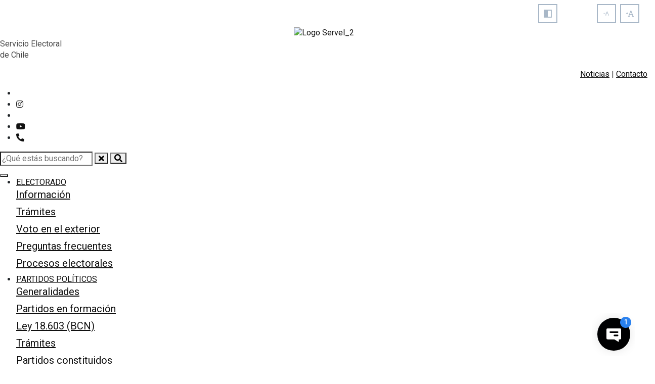

--- FILE ---
content_type: text/html; charset=UTF-8
request_url: https://www.servel.cl/partidos/
body_size: 23512
content:
<svg xmlns="http://www.w3.org/2000/svg" viewBox="0 0 0 0" width="0" height="0" focusable="false" role="none" style="visibility: hidden; position: absolute; left: -9999px; overflow: hidden;" ><defs><filter id="wp-duotone-dark-grayscale"><feColorMatrix color-interpolation-filters="sRGB" type="matrix" values=" .299 .587 .114 0 0 .299 .587 .114 0 0 .299 .587 .114 0 0 .299 .587 .114 0 0 " /><feComponentTransfer color-interpolation-filters="sRGB" ><feFuncR type="table" tableValues="0 0.49803921568627" /><feFuncG type="table" tableValues="0 0.49803921568627" /><feFuncB type="table" tableValues="0 0.49803921568627" /><feFuncA type="table" tableValues="1 1" /></feComponentTransfer><feComposite in2="SourceGraphic" operator="in" /></filter></defs></svg><svg xmlns="http://www.w3.org/2000/svg" viewBox="0 0 0 0" width="0" height="0" focusable="false" role="none" style="visibility: hidden; position: absolute; left: -9999px; overflow: hidden;" ><defs><filter id="wp-duotone-grayscale"><feColorMatrix color-interpolation-filters="sRGB" type="matrix" values=" .299 .587 .114 0 0 .299 .587 .114 0 0 .299 .587 .114 0 0 .299 .587 .114 0 0 " /><feComponentTransfer color-interpolation-filters="sRGB" ><feFuncR type="table" tableValues="0 1" /><feFuncG type="table" tableValues="0 1" /><feFuncB type="table" tableValues="0 1" /><feFuncA type="table" tableValues="1 1" /></feComponentTransfer><feComposite in2="SourceGraphic" operator="in" /></filter></defs></svg><svg xmlns="http://www.w3.org/2000/svg" viewBox="0 0 0 0" width="0" height="0" focusable="false" role="none" style="visibility: hidden; position: absolute; left: -9999px; overflow: hidden;" ><defs><filter id="wp-duotone-purple-yellow"><feColorMatrix color-interpolation-filters="sRGB" type="matrix" values=" .299 .587 .114 0 0 .299 .587 .114 0 0 .299 .587 .114 0 0 .299 .587 .114 0 0 " /><feComponentTransfer color-interpolation-filters="sRGB" ><feFuncR type="table" tableValues="0.54901960784314 0.98823529411765" /><feFuncG type="table" tableValues="0 1" /><feFuncB type="table" tableValues="0.71764705882353 0.25490196078431" /><feFuncA type="table" tableValues="1 1" /></feComponentTransfer><feComposite in2="SourceGraphic" operator="in" /></filter></defs></svg><svg xmlns="http://www.w3.org/2000/svg" viewBox="0 0 0 0" width="0" height="0" focusable="false" role="none" style="visibility: hidden; position: absolute; left: -9999px; overflow: hidden;" ><defs><filter id="wp-duotone-blue-red"><feColorMatrix color-interpolation-filters="sRGB" type="matrix" values=" .299 .587 .114 0 0 .299 .587 .114 0 0 .299 .587 .114 0 0 .299 .587 .114 0 0 " /><feComponentTransfer color-interpolation-filters="sRGB" ><feFuncR type="table" tableValues="0 1" /><feFuncG type="table" tableValues="0 0.27843137254902" /><feFuncB type="table" tableValues="0.5921568627451 0.27843137254902" /><feFuncA type="table" tableValues="1 1" /></feComponentTransfer><feComposite in2="SourceGraphic" operator="in" /></filter></defs></svg><svg xmlns="http://www.w3.org/2000/svg" viewBox="0 0 0 0" width="0" height="0" focusable="false" role="none" style="visibility: hidden; position: absolute; left: -9999px; overflow: hidden;" ><defs><filter id="wp-duotone-midnight"><feColorMatrix color-interpolation-filters="sRGB" type="matrix" values=" .299 .587 .114 0 0 .299 .587 .114 0 0 .299 .587 .114 0 0 .299 .587 .114 0 0 " /><feComponentTransfer color-interpolation-filters="sRGB" ><feFuncR type="table" tableValues="0 0" /><feFuncG type="table" tableValues="0 0.64705882352941" /><feFuncB type="table" tableValues="0 1" /><feFuncA type="table" tableValues="1 1" /></feComponentTransfer><feComposite in2="SourceGraphic" operator="in" /></filter></defs></svg><svg xmlns="http://www.w3.org/2000/svg" viewBox="0 0 0 0" width="0" height="0" focusable="false" role="none" style="visibility: hidden; position: absolute; left: -9999px; overflow: hidden;" ><defs><filter id="wp-duotone-magenta-yellow"><feColorMatrix color-interpolation-filters="sRGB" type="matrix" values=" .299 .587 .114 0 0 .299 .587 .114 0 0 .299 .587 .114 0 0 .299 .587 .114 0 0 " /><feComponentTransfer color-interpolation-filters="sRGB" ><feFuncR type="table" tableValues="0.78039215686275 1" /><feFuncG type="table" tableValues="0 0.94901960784314" /><feFuncB type="table" tableValues="0.35294117647059 0.47058823529412" /><feFuncA type="table" tableValues="1 1" /></feComponentTransfer><feComposite in2="SourceGraphic" operator="in" /></filter></defs></svg><svg xmlns="http://www.w3.org/2000/svg" viewBox="0 0 0 0" width="0" height="0" focusable="false" role="none" style="visibility: hidden; position: absolute; left: -9999px; overflow: hidden;" ><defs><filter id="wp-duotone-purple-green"><feColorMatrix color-interpolation-filters="sRGB" type="matrix" values=" .299 .587 .114 0 0 .299 .587 .114 0 0 .299 .587 .114 0 0 .299 .587 .114 0 0 " /><feComponentTransfer color-interpolation-filters="sRGB" ><feFuncR type="table" tableValues="0.65098039215686 0.40392156862745" /><feFuncG type="table" tableValues="0 1" /><feFuncB type="table" tableValues="0.44705882352941 0.4" /><feFuncA type="table" tableValues="1 1" /></feComponentTransfer><feComposite in2="SourceGraphic" operator="in" /></filter></defs></svg><svg xmlns="http://www.w3.org/2000/svg" viewBox="0 0 0 0" width="0" height="0" focusable="false" role="none" style="visibility: hidden; position: absolute; left: -9999px; overflow: hidden;" ><defs><filter id="wp-duotone-blue-orange"><feColorMatrix color-interpolation-filters="sRGB" type="matrix" values=" .299 .587 .114 0 0 .299 .587 .114 0 0 .299 .587 .114 0 0 .299 .587 .114 0 0 " /><feComponentTransfer color-interpolation-filters="sRGB" ><feFuncR type="table" tableValues="0.098039215686275 1" /><feFuncG type="table" tableValues="0 0.66274509803922" /><feFuncB type="table" tableValues="0.84705882352941 0.41960784313725" /><feFuncA type="table" tableValues="1 1" /></feComponentTransfer><feComposite in2="SourceGraphic" operator="in" /></filter></defs></svg><div class="loader"></div>
<div class="navbar justify-content-end">
<div class="toolbar">
<a class="toolbar-btn toolbar-behavior-contrast mr-2" href="#" id="contrast"><i class="cl cl-contrast"></i></a>
<div class="toolbar-btn-group">
<a class="toolbar-btn toolbar-behavior-decrease disabled" id="decrease" href="#"><i class="cl cl-decrease-text"></i></a>
<a class="toolbar-btn toolbar-behavior-increase" id="increase" href="#"><i class="cl cl-increase-text"></i></a>
</div>
<a class="toolbar-btn toolbar-toggler" href="#"><i class="cl cl-accessibility toolbar-behavior-on"></i><span class="toolbar-behavior-off">X</span></a>
</div>
</div>
<!DOCTYPE html>
<html lang="es-MX" class="a11y-font-0">

<head>
    <meta charset="UTF-8">
    <meta name="viewport" content="width=device-width, initial-scale=1.0" />
            <title>
            Partidos &#8211; Servicio Electoral de Chile        </title>
        <meta name='robots' content='max-image-preview:large' />
<link rel='dns-prefetch' href='//code.jquery.com' />
<link rel='dns-prefetch' href='//www.servel.cl' />
<link rel='dns-prefetch' href='//cdn.jsdelivr.net' />
<link rel='dns-prefetch' href='//cdn.digital.gob.cl' />
<link rel='dns-prefetch' href='//cdnjs.cloudflare.com' />
<link rel='dns-prefetch' href='//fonts.googleapis.com' />
<link rel='stylesheet' id='elementor-frontend-css' href='https://www.servel.cl/wp-content/plugins/elementor/assets/css/frontend-lite.min.css?ver=3.23.4' type='text/css' media='all' />
<link rel='stylesheet' id='elementor-post-802-css' href='https://www.servel.cl/wp-content/uploads/elementor/css/post-802.css?ver=1753464613' type='text/css' media='all' />
<link rel='stylesheet' id='hfe-widgets-style-css' href='https://www.servel.cl/wp-content/plugins/header-footer-elementor/inc/widgets-css/frontend.css?ver=2.7.1' type='text/css' media='all' />
<link rel='stylesheet' id='wp-block-library-css' href='https://www.servel.cl/wp-includes/css/dist/block-library/style.min.css?ver=6.2.2' type='text/css' media='all' />
<link rel='stylesheet' id='classic-theme-styles-css' href='https://www.servel.cl/wp-includes/css/classic-themes.min.css?ver=6.2.2' type='text/css' media='all' />
<style id='global-styles-inline-css' type='text/css'>
body{--wp--preset--color--black: #000000;--wp--preset--color--cyan-bluish-gray: #abb8c3;--wp--preset--color--white: #ffffff;--wp--preset--color--pale-pink: #f78da7;--wp--preset--color--vivid-red: #cf2e2e;--wp--preset--color--luminous-vivid-orange: #ff6900;--wp--preset--color--luminous-vivid-amber: #fcb900;--wp--preset--color--light-green-cyan: #7bdcb5;--wp--preset--color--vivid-green-cyan: #00d084;--wp--preset--color--pale-cyan-blue: #8ed1fc;--wp--preset--color--vivid-cyan-blue: #0693e3;--wp--preset--color--vivid-purple: #9b51e0;--wp--preset--gradient--vivid-cyan-blue-to-vivid-purple: linear-gradient(135deg,rgba(6,147,227,1) 0%,rgb(155,81,224) 100%);--wp--preset--gradient--light-green-cyan-to-vivid-green-cyan: linear-gradient(135deg,rgb(122,220,180) 0%,rgb(0,208,130) 100%);--wp--preset--gradient--luminous-vivid-amber-to-luminous-vivid-orange: linear-gradient(135deg,rgba(252,185,0,1) 0%,rgba(255,105,0,1) 100%);--wp--preset--gradient--luminous-vivid-orange-to-vivid-red: linear-gradient(135deg,rgba(255,105,0,1) 0%,rgb(207,46,46) 100%);--wp--preset--gradient--very-light-gray-to-cyan-bluish-gray: linear-gradient(135deg,rgb(238,238,238) 0%,rgb(169,184,195) 100%);--wp--preset--gradient--cool-to-warm-spectrum: linear-gradient(135deg,rgb(74,234,220) 0%,rgb(151,120,209) 20%,rgb(207,42,186) 40%,rgb(238,44,130) 60%,rgb(251,105,98) 80%,rgb(254,248,76) 100%);--wp--preset--gradient--blush-light-purple: linear-gradient(135deg,rgb(255,206,236) 0%,rgb(152,150,240) 100%);--wp--preset--gradient--blush-bordeaux: linear-gradient(135deg,rgb(254,205,165) 0%,rgb(254,45,45) 50%,rgb(107,0,62) 100%);--wp--preset--gradient--luminous-dusk: linear-gradient(135deg,rgb(255,203,112) 0%,rgb(199,81,192) 50%,rgb(65,88,208) 100%);--wp--preset--gradient--pale-ocean: linear-gradient(135deg,rgb(255,245,203) 0%,rgb(182,227,212) 50%,rgb(51,167,181) 100%);--wp--preset--gradient--electric-grass: linear-gradient(135deg,rgb(202,248,128) 0%,rgb(113,206,126) 100%);--wp--preset--gradient--midnight: linear-gradient(135deg,rgb(2,3,129) 0%,rgb(40,116,252) 100%);--wp--preset--duotone--dark-grayscale: url('#wp-duotone-dark-grayscale');--wp--preset--duotone--grayscale: url('#wp-duotone-grayscale');--wp--preset--duotone--purple-yellow: url('#wp-duotone-purple-yellow');--wp--preset--duotone--blue-red: url('#wp-duotone-blue-red');--wp--preset--duotone--midnight: url('#wp-duotone-midnight');--wp--preset--duotone--magenta-yellow: url('#wp-duotone-magenta-yellow');--wp--preset--duotone--purple-green: url('#wp-duotone-purple-green');--wp--preset--duotone--blue-orange: url('#wp-duotone-blue-orange');--wp--preset--font-size--small: 13px;--wp--preset--font-size--medium: 20px;--wp--preset--font-size--large: 36px;--wp--preset--font-size--x-large: 42px;--wp--preset--spacing--20: 0.44rem;--wp--preset--spacing--30: 0.67rem;--wp--preset--spacing--40: 1rem;--wp--preset--spacing--50: 1.5rem;--wp--preset--spacing--60: 2.25rem;--wp--preset--spacing--70: 3.38rem;--wp--preset--spacing--80: 5.06rem;--wp--preset--shadow--natural: 6px 6px 9px rgba(0, 0, 0, 0.2);--wp--preset--shadow--deep: 12px 12px 50px rgba(0, 0, 0, 0.4);--wp--preset--shadow--sharp: 6px 6px 0px rgba(0, 0, 0, 0.2);--wp--preset--shadow--outlined: 6px 6px 0px -3px rgba(255, 255, 255, 1), 6px 6px rgba(0, 0, 0, 1);--wp--preset--shadow--crisp: 6px 6px 0px rgba(0, 0, 0, 1);}:where(.is-layout-flex){gap: 0.5em;}body .is-layout-flow > .alignleft{float: left;margin-inline-start: 0;margin-inline-end: 2em;}body .is-layout-flow > .alignright{float: right;margin-inline-start: 2em;margin-inline-end: 0;}body .is-layout-flow > .aligncenter{margin-left: auto !important;margin-right: auto !important;}body .is-layout-constrained > .alignleft{float: left;margin-inline-start: 0;margin-inline-end: 2em;}body .is-layout-constrained > .alignright{float: right;margin-inline-start: 2em;margin-inline-end: 0;}body .is-layout-constrained > .aligncenter{margin-left: auto !important;margin-right: auto !important;}body .is-layout-constrained > :where(:not(.alignleft):not(.alignright):not(.alignfull)){max-width: var(--wp--style--global--content-size);margin-left: auto !important;margin-right: auto !important;}body .is-layout-constrained > .alignwide{max-width: var(--wp--style--global--wide-size);}body .is-layout-flex{display: flex;}body .is-layout-flex{flex-wrap: wrap;align-items: center;}body .is-layout-flex > *{margin: 0;}:where(.wp-block-columns.is-layout-flex){gap: 2em;}.has-black-color{color: var(--wp--preset--color--black) !important;}.has-cyan-bluish-gray-color{color: var(--wp--preset--color--cyan-bluish-gray) !important;}.has-white-color{color: var(--wp--preset--color--white) !important;}.has-pale-pink-color{color: var(--wp--preset--color--pale-pink) !important;}.has-vivid-red-color{color: var(--wp--preset--color--vivid-red) !important;}.has-luminous-vivid-orange-color{color: var(--wp--preset--color--luminous-vivid-orange) !important;}.has-luminous-vivid-amber-color{color: var(--wp--preset--color--luminous-vivid-amber) !important;}.has-light-green-cyan-color{color: var(--wp--preset--color--light-green-cyan) !important;}.has-vivid-green-cyan-color{color: var(--wp--preset--color--vivid-green-cyan) !important;}.has-pale-cyan-blue-color{color: var(--wp--preset--color--pale-cyan-blue) !important;}.has-vivid-cyan-blue-color{color: var(--wp--preset--color--vivid-cyan-blue) !important;}.has-vivid-purple-color{color: var(--wp--preset--color--vivid-purple) !important;}.has-black-background-color{background-color: var(--wp--preset--color--black) !important;}.has-cyan-bluish-gray-background-color{background-color: var(--wp--preset--color--cyan-bluish-gray) !important;}.has-white-background-color{background-color: var(--wp--preset--color--white) !important;}.has-pale-pink-background-color{background-color: var(--wp--preset--color--pale-pink) !important;}.has-vivid-red-background-color{background-color: var(--wp--preset--color--vivid-red) !important;}.has-luminous-vivid-orange-background-color{background-color: var(--wp--preset--color--luminous-vivid-orange) !important;}.has-luminous-vivid-amber-background-color{background-color: var(--wp--preset--color--luminous-vivid-amber) !important;}.has-light-green-cyan-background-color{background-color: var(--wp--preset--color--light-green-cyan) !important;}.has-vivid-green-cyan-background-color{background-color: var(--wp--preset--color--vivid-green-cyan) !important;}.has-pale-cyan-blue-background-color{background-color: var(--wp--preset--color--pale-cyan-blue) !important;}.has-vivid-cyan-blue-background-color{background-color: var(--wp--preset--color--vivid-cyan-blue) !important;}.has-vivid-purple-background-color{background-color: var(--wp--preset--color--vivid-purple) !important;}.has-black-border-color{border-color: var(--wp--preset--color--black) !important;}.has-cyan-bluish-gray-border-color{border-color: var(--wp--preset--color--cyan-bluish-gray) !important;}.has-white-border-color{border-color: var(--wp--preset--color--white) !important;}.has-pale-pink-border-color{border-color: var(--wp--preset--color--pale-pink) !important;}.has-vivid-red-border-color{border-color: var(--wp--preset--color--vivid-red) !important;}.has-luminous-vivid-orange-border-color{border-color: var(--wp--preset--color--luminous-vivid-orange) !important;}.has-luminous-vivid-amber-border-color{border-color: var(--wp--preset--color--luminous-vivid-amber) !important;}.has-light-green-cyan-border-color{border-color: var(--wp--preset--color--light-green-cyan) !important;}.has-vivid-green-cyan-border-color{border-color: var(--wp--preset--color--vivid-green-cyan) !important;}.has-pale-cyan-blue-border-color{border-color: var(--wp--preset--color--pale-cyan-blue) !important;}.has-vivid-cyan-blue-border-color{border-color: var(--wp--preset--color--vivid-cyan-blue) !important;}.has-vivid-purple-border-color{border-color: var(--wp--preset--color--vivid-purple) !important;}.has-vivid-cyan-blue-to-vivid-purple-gradient-background{background: var(--wp--preset--gradient--vivid-cyan-blue-to-vivid-purple) !important;}.has-light-green-cyan-to-vivid-green-cyan-gradient-background{background: var(--wp--preset--gradient--light-green-cyan-to-vivid-green-cyan) !important;}.has-luminous-vivid-amber-to-luminous-vivid-orange-gradient-background{background: var(--wp--preset--gradient--luminous-vivid-amber-to-luminous-vivid-orange) !important;}.has-luminous-vivid-orange-to-vivid-red-gradient-background{background: var(--wp--preset--gradient--luminous-vivid-orange-to-vivid-red) !important;}.has-very-light-gray-to-cyan-bluish-gray-gradient-background{background: var(--wp--preset--gradient--very-light-gray-to-cyan-bluish-gray) !important;}.has-cool-to-warm-spectrum-gradient-background{background: var(--wp--preset--gradient--cool-to-warm-spectrum) !important;}.has-blush-light-purple-gradient-background{background: var(--wp--preset--gradient--blush-light-purple) !important;}.has-blush-bordeaux-gradient-background{background: var(--wp--preset--gradient--blush-bordeaux) !important;}.has-luminous-dusk-gradient-background{background: var(--wp--preset--gradient--luminous-dusk) !important;}.has-pale-ocean-gradient-background{background: var(--wp--preset--gradient--pale-ocean) !important;}.has-electric-grass-gradient-background{background: var(--wp--preset--gradient--electric-grass) !important;}.has-midnight-gradient-background{background: var(--wp--preset--gradient--midnight) !important;}.has-small-font-size{font-size: var(--wp--preset--font-size--small) !important;}.has-medium-font-size{font-size: var(--wp--preset--font-size--medium) !important;}.has-large-font-size{font-size: var(--wp--preset--font-size--large) !important;}.has-x-large-font-size{font-size: var(--wp--preset--font-size--x-large) !important;}
.wp-block-navigation a:where(:not(.wp-element-button)){color: inherit;}
:where(.wp-block-columns.is-layout-flex){gap: 2em;}
.wp-block-pullquote{font-size: 1.5em;line-height: 1.6;}
</style>
<link rel='stylesheet' id='uc_maintainers-css' href='https://www.servel.cl/wp-content/plugins/usercode-plugin/public/css/uc-admin.css?ver=1.0.0' type='text/css' media='all' />
<link rel='stylesheet' id='hfe-style-css' href='https://www.servel.cl/wp-content/plugins/header-footer-elementor/assets/css/header-footer-elementor.css?ver=2.7.1' type='text/css' media='all' />
<link rel='stylesheet' id='elementor-icons-css' href='https://www.servel.cl/wp-content/plugins/elementor/assets/lib/eicons/css/elementor-icons.min.css?ver=5.30.0' type='text/css' media='all' />
<link rel='stylesheet' id='swiper-css' href='https://www.servel.cl/wp-content/plugins/elementor/assets/lib/swiper/v8/css/swiper.min.css?ver=8.4.5' type='text/css' media='all' />
<link rel='stylesheet' id='elementor-post-5-css' href='https://www.servel.cl/wp-content/uploads/elementor/css/post-5.css?ver=1753464613' type='text/css' media='all' />
<link rel='stylesheet' id='elementor-global-css' href='https://www.servel.cl/wp-content/uploads/elementor/css/global.css?ver=1753464616' type='text/css' media='all' />
<link rel='stylesheet' id='style-css' href='https://www.servel.cl/wp-content/themes/servel/assets/css/style.css?ver=1.0.0' type='text/css' media='all' />
<link rel='stylesheet' id='bootstrap-css' href='https://cdn.jsdelivr.net/npm/bootstrap@5.1.3/dist/css/bootstrap.min.css?ver=4.6' type='text/css' media='all' />
<link rel='stylesheet' id='fontawesome-css' href='https://cdnjs.cloudflare.com/ajax/libs/font-awesome/5.15.4/css/all.min.css?ver=5.15.4' type='text/css' media='all' />
<link rel='stylesheet' id='Framework_kit_cl-css' href='https://cdn.digital.gob.cl/framework/css/gob.cl.css?ver=1.0.0' type='text/css' media='all' />
<link rel='stylesheet' id='font_roboto-css' href='https://fonts.googleapis.com/css?family=Roboto%3A300%2C400&#038;ver=1.0.0' type='text/css' media='all' />
<link rel='stylesheet' id='font_roboto2-css' href='https://fonts.googleapis.com/css?family=Roboto+Slab%3A300%2C400&#038;ver=1.0.0' type='text/css' media='all' />
<link rel='stylesheet' id='styles-css' href='https://www.servel.cl/wp-content/themes/servel/style.css?ver=1.0.1' type='text/css' media='all' />
<link rel='stylesheet' id='tablepress-default-css' href='https://www.servel.cl/wp-content/tablepress-combined.min.css?ver=20' type='text/css' media='all' />
<link rel='stylesheet' id='hfe-elementor-icons-css' href='https://www.servel.cl/wp-content/plugins/elementor/assets/lib/eicons/css/elementor-icons.min.css?ver=5.34.0' type='text/css' media='all' />
<link rel='stylesheet' id='hfe-icons-list-css' href='https://www.servel.cl/wp-content/plugins/elementor/assets/css/widget-icon-list.min.css?ver=3.24.3' type='text/css' media='all' />
<link rel='stylesheet' id='hfe-social-icons-css' href='https://www.servel.cl/wp-content/plugins/elementor/assets/css/widget-social-icons.min.css?ver=3.24.0' type='text/css' media='all' />
<link rel='stylesheet' id='hfe-social-share-icons-brands-css' href='https://www.servel.cl/wp-content/plugins/elementor/assets/lib/font-awesome/css/brands.css?ver=5.15.3' type='text/css' media='all' />
<link rel='stylesheet' id='hfe-social-share-icons-fontawesome-css' href='https://www.servel.cl/wp-content/plugins/elementor/assets/lib/font-awesome/css/fontawesome.css?ver=5.15.3' type='text/css' media='all' />
<link rel='stylesheet' id='hfe-nav-menu-icons-css' href='https://www.servel.cl/wp-content/plugins/elementor/assets/lib/font-awesome/css/solid.css?ver=5.15.3' type='text/css' media='all' />
<link rel='stylesheet' id='ekit-widget-styles-css' href='https://www.servel.cl/wp-content/plugins/elementskit-lite/widgets/init/assets/css/widget-styles.css?ver=3.7.8' type='text/css' media='all' />
<link rel='stylesheet' id='ekit-responsive-css' href='https://www.servel.cl/wp-content/plugins/elementskit-lite/widgets/init/assets/css/responsive.css?ver=3.7.8' type='text/css' media='all' />
<link rel='stylesheet' id='kadence_slider_css-css' href='https://www.servel.cl/wp-content/plugins/kadence-slider/css/ksp.css?ver=2.3.6' type='text/css' media='all' />
<link rel='stylesheet' id='eael-general-css' href='https://www.servel.cl/wp-content/plugins/essential-addons-for-elementor-lite/assets/front-end/css/view/general.min.css?ver=6.5.5' type='text/css' media='all' />
<link rel='stylesheet' id='redux-google-fonts-kadence_slider-css' href='https://fonts.googleapis.com/css?family=Raleway%3A800%2C600%2C400%2C300%2C200&#038;ver=6.2.2' type='text/css' media='all' />
<link rel='stylesheet' id='google-fonts-1-css' href='https://fonts.googleapis.com/css?family=Roboto%3A100%2C100italic%2C200%2C200italic%2C300%2C300italic%2C400%2C400italic%2C500%2C500italic%2C600%2C600italic%2C700%2C700italic%2C800%2C800italic%2C900%2C900italic%7CRoboto+Slab%3A100%2C100italic%2C200%2C200italic%2C300%2C300italic%2C400%2C400italic%2C500%2C500italic%2C600%2C600italic%2C700%2C700italic%2C800%2C800italic%2C900%2C900italic%7CRoboto+Condensed%3A100%2C100italic%2C200%2C200italic%2C300%2C300italic%2C400%2C400italic%2C500%2C500italic%2C600%2C600italic%2C700%2C700italic%2C800%2C800italic%2C900%2C900italic&#038;display=auto&#038;ver=6.2.2' type='text/css' media='all' />
<link rel='stylesheet' id='elementor-icons-shared-0-css' href='https://www.servel.cl/wp-content/plugins/elementor/assets/lib/font-awesome/css/fontawesome.min.css?ver=5.15.3' type='text/css' media='all' />
<link rel='stylesheet' id='elementor-icons-fa-solid-css' href='https://www.servel.cl/wp-content/plugins/elementor/assets/lib/font-awesome/css/solid.min.css?ver=5.15.3' type='text/css' media='all' />
<link rel='stylesheet' id='elementor-icons-fa-brands-css' href='https://www.servel.cl/wp-content/plugins/elementor/assets/lib/font-awesome/css/brands.min.css?ver=5.15.3' type='text/css' media='all' />
<link rel="preconnect" href="https://fonts.gstatic.com/" crossorigin><script type='text/javascript' src='https://code.jquery.com/jquery-3.5.1.min.js?ver=3.5.1' id='jquery-js'></script>
<script type='text/javascript' id='jquery-js-after'>
!function($){"use strict";$(document).ready(function(){$(this).scrollTop()>100&&$(".hfe-scroll-to-top-wrap").removeClass("hfe-scroll-to-top-hide"),$(window).scroll(function(){$(this).scrollTop()<100?$(".hfe-scroll-to-top-wrap").fadeOut(300):$(".hfe-scroll-to-top-wrap").fadeIn(300)}),$(".hfe-scroll-to-top-wrap").on("click",function(){$("html, body").animate({scrollTop:0},300);return!1})})}(jQuery);
!function($){'use strict';$(document).ready(function(){var bar=$('.hfe-reading-progress-bar');if(!bar.length)return;$(window).on('scroll',function(){var s=$(window).scrollTop(),d=$(document).height()-$(window).height(),p=d? s/d*100:0;bar.css('width',p+'%')});});}(jQuery);
</script>
<script type='text/javascript' src='https://cdn.jsdelivr.net/npm/bootstrap@5.1.3/dist/js/bootstrap.bundle.min.js?ver=5.1.3' id='bootstrapjs-js'></script>
<link rel="https://api.w.org/" href="https://www.servel.cl/wp-json/" /><link rel="alternate" type="application/json" href="https://www.servel.cl/wp-json/wp/v2/pages/63814" /><link rel="EditURI" type="application/rsd+xml" title="RSD" href="https://www.servel.cl/xmlrpc.php?rsd" />
<link rel="canonical" href="https://www.servel.cl/partidos/" />
<link rel='shortlink' href='https://www.servel.cl/?p=63814' />
<link rel="alternate" type="application/json+oembed" href="https://www.servel.cl/wp-json/oembed/1.0/embed?url=https%3A%2F%2Fwww.servel.cl%2Fpartidos%2F" />
<link rel="alternate" type="text/xml+oembed" href="https://www.servel.cl/wp-json/oembed/1.0/embed?url=https%3A%2F%2Fwww.servel.cl%2Fpartidos%2F&#038;format=xml" />
<meta name="generator" content="Elementor 3.23.4; features: e_optimized_css_loading, additional_custom_breakpoints, e_lazyload; settings: css_print_method-external, google_font-enabled, font_display-auto">
			<style>
				.e-con.e-parent:nth-of-type(n+4):not(.e-lazyloaded):not(.e-no-lazyload),
				.e-con.e-parent:nth-of-type(n+4):not(.e-lazyloaded):not(.e-no-lazyload) * {
					background-image: none !important;
				}
				@media screen and (max-height: 1024px) {
					.e-con.e-parent:nth-of-type(n+3):not(.e-lazyloaded):not(.e-no-lazyload),
					.e-con.e-parent:nth-of-type(n+3):not(.e-lazyloaded):not(.e-no-lazyload) * {
						background-image: none !important;
					}
				}
				@media screen and (max-height: 640px) {
					.e-con.e-parent:nth-of-type(n+2):not(.e-lazyloaded):not(.e-no-lazyload),
					.e-con.e-parent:nth-of-type(n+2):not(.e-lazyloaded):not(.e-no-lazyload) * {
						background-image: none !important;
					}
				}
			</style>
			<link rel="icon" href="https://www.servel.cl/wp-content/uploads/2022/10/cropped-Logo-Servel_2-32x32.png" sizes="32x32" />
<link rel="icon" href="https://www.servel.cl/wp-content/uploads/2022/10/cropped-Logo-Servel_2-192x192.png" sizes="192x192" />
<link rel="apple-touch-icon" href="https://www.servel.cl/wp-content/uploads/2022/10/cropped-Logo-Servel_2-180x180.png" />
<meta name="msapplication-TileImage" content="https://www.servel.cl/wp-content/uploads/2022/10/cropped-Logo-Servel_2-270x270.png" />
		<style type="text/css" id="wp-custom-css">
			/* CSS para tablas responsivas en WordPress asegurando que el texto respete el ancho y sea negro en dispositivos móviles */
.tablepress-wrapper {
  overflow-x: auto; /* Permite desplazamiento horizontal en pantallas pequeñas */
  -webkit-overflow-scrolling: touch; /* Mejora la experiencia de desplazamiento en dispositivos móviles */
  width: 100%;
  margin: 0 auto;
}

.tablepress {
  width: 100%;
  max-width: 100%;
  border-collapse: collapse;
  margin: 0;
  table-layout: auto;
}

.tablepress th,
.tablepress td {
  padding: 12px;
  border: 1px solid #ddd; /* Bordes de las celdas */
  text-align: left;
  vertical-align: top;
  word-wrap: break-word; /* Asegura que el texto se ajuste dentro de la celda */
  white-space: normal; /* Permite el ajuste automático del texto */
  overflow-wrap: break-word; /* Manejo adicional para cortes de texto largos */
}

.tablepress thead th {
  background-color: #4a4a4a; /* Color de fondo del encabezado */
  color: #ffffff; /* Texto blanco en el encabezado */
}

.tablepress tbody tr:nth-child(even) {
  background-color: #f9f9f9; /* Fondo alterno para filas */
}

@media screen and (max-width: 768px) {
  .tablepress-wrapper {
    overflow-x: auto; /* Asegura que la tabla sea desplazable horizontalmente */
  }

  .tablepress {
    width: 100%;
    min-width: 600px; /* Mantiene un ancho mínimo opcional */
  }

  .tablepress th,
  .tablepress td {
    white-space: normal; /* Permite el ajuste de texto en celdas */
    word-wrap: break-word; /* Asegura que el texto largo se ajuste */
    overflow-wrap: break-word;
    padding: 8px;
    color: #000000; /* Texto negro en dispositivos móviles */
  }

  .tablepress tbody td {
    display: block;
    text-align: left;
    padding-left: 50%;
    position: relative;
  }

  .tablepress tbody td::before {
    content: attr(data-title);
    position: absolute;
    left: 0;
    width: 45%;
    padding-left: 10px;
    font-weight: bold;
    white-space: nowrap;
  }

  .tablepress tbody tr {
    border-bottom: 1px solid #ddd;
    display: block;
    margin-bottom: 1em;
  }

  .tablepress thead {
    display: none; /* Oculta el encabezado en dispositivos pequeños */
  }
}
		</style>
				<div data-elementor-type="wp-post" data-elementor-id="1074" class="elementor elementor-1074">
						<section data-particle_enable="false" data-particle-mobile-disabled="false" class="elementor-section elementor-top-section elementor-element elementor-element-2f9b5eb elementor-section-full_width elementor-hidden-mobile elementor-section-height-default elementor-section-height-default" data-id="2f9b5eb" data-element_type="section">
						<div class="elementor-container elementor-column-gap-default">
					<div class="elementor-column elementor-col-33 elementor-top-column elementor-element elementor-element-bac3cd7" data-id="bac3cd7" data-element_type="column">
			<div class="elementor-widget-wrap elementor-element-populated">
						<div class="elementor-element elementor-element-edd7218 elementor-widget elementor-widget-image" data-id="edd7218" data-element_type="widget" data-widget_type="image.default">
				<div class="elementor-widget-container">
			<style>/*! elementor - v3.23.0 - 05-08-2024 */
.elementor-widget-image{text-align:center}.elementor-widget-image a{display:inline-block}.elementor-widget-image a img[src$=".svg"]{width:48px}.elementor-widget-image img{vertical-align:middle;display:inline-block}</style>											<a href="/">
							<img src="https://www.servel.cl/wp-content/uploads/elementor/thumbs/Logo-Servel_2-pz97n8j4o5tj23nw56d5wjjua63x90jaekks37yinw.png" title="Logo Servel_2" alt="Logo Servel_2" loading="lazy" />								</a>
													</div>
				</div>
					</div>
		</div>
				<div class="elementor-column elementor-col-33 elementor-top-column elementor-element elementor-element-cb8de3b" data-id="cb8de3b" data-element_type="column">
			<div class="elementor-widget-wrap elementor-element-populated">
						<div class="elementor-element elementor-element-064991d uc-title-site elementor-widget elementor-widget-text-editor" data-id="064991d" data-element_type="widget" data-widget_type="text-editor.default">
				<div class="elementor-widget-container">
			<style>/*! elementor - v3.23.0 - 05-08-2024 */
.elementor-widget-text-editor.elementor-drop-cap-view-stacked .elementor-drop-cap{background-color:#69727d;color:#fff}.elementor-widget-text-editor.elementor-drop-cap-view-framed .elementor-drop-cap{color:#69727d;border:3px solid;background-color:transparent}.elementor-widget-text-editor:not(.elementor-drop-cap-view-default) .elementor-drop-cap{margin-top:8px}.elementor-widget-text-editor:not(.elementor-drop-cap-view-default) .elementor-drop-cap-letter{width:1em;height:1em}.elementor-widget-text-editor .elementor-drop-cap{float:left;text-align:center;line-height:1;font-size:50px}.elementor-widget-text-editor .elementor-drop-cap-letter{display:inline-block}</style>				<p>Servicio Electoral<br />de Chile</p>						</div>
				</div>
					</div>
		</div>
				<div class="elementor-column elementor-col-33 elementor-top-column elementor-element elementor-element-21b0dc3 elementor-hidden-mobile" data-id="21b0dc3" data-element_type="column">
			<div class="elementor-widget-wrap elementor-element-populated">
						<section data-particle_enable="false" data-particle-mobile-disabled="false" class="elementor-section elementor-inner-section elementor-element elementor-element-855b5a4 elementor-section-full_width elementor-section-height-default elementor-section-height-default" data-id="855b5a4" data-element_type="section">
						<div class="elementor-container elementor-column-gap-default">
					<div class="elementor-column elementor-col-100 elementor-inner-column elementor-element elementor-element-3389ef2 breadcumbs-nav" data-id="3389ef2" data-element_type="column">
			<div class="elementor-widget-wrap elementor-element-populated">
						<div class="elementor-element elementor-element-dd619b8 elementor-widget elementor-widget-text-editor" data-id="dd619b8" data-element_type="widget" data-widget_type="text-editor.default">
				<div class="elementor-widget-container">
							<p style="text-align: right;"><a class="color-uc-gray" href="/noticias/">Noticias</a> | <a class="color-uc-gray" href="/contacto/">Contacto</a></p>						</div>
				</div>
					</div>
		</div>
					</div>
		</section>
				<section data-particle_enable="false" data-particle-mobile-disabled="false" class="elementor-section elementor-inner-section elementor-element elementor-element-36b4905 elementor-section-content-middle elementor-section-full_width elementor-section-height-default elementor-section-height-default" data-id="36b4905" data-element_type="section">
						<div class="elementor-container elementor-column-gap-default">
					<div class="elementor-column elementor-col-50 elementor-inner-column elementor-element elementor-element-8206918" data-id="8206918" data-element_type="column">
			<div class="elementor-widget-wrap elementor-element-populated">
						<div class="elementor-element elementor-element-a850ea3 elementor-widget__width-auto elementor-widget elementor-widget-elementskit-social-media" data-id="a850ea3" data-element_type="widget" data-widget_type="elementskit-social-media.default">
				<div class="elementor-widget-container">
			<div class="ekit-wid-con" >			 <ul class="ekit_social_media">
														<li class="elementor-repeater-item-5eb0945">
					    <a
						href="https://www.facebook.com/ServelChile" aria-label="Facebook" class="facebook" >
							
							<i aria-hidden="true" class="fasicon icon-facebook"></i>
                                                                                                            </a>
                    </li>
                    														<li class="elementor-repeater-item-e2aa959">
					    <a
						href="https://www.instagram.com/servel.chile/" aria-label="Instagram" class="instagram" >
							
							<i aria-hidden="true" class="fab fa-instagram"></i>
                                                                                                            </a>
                    </li>
                    														<li class="elementor-repeater-item-404d637">
					    <a
						href="https://twitter.com/ServelChile" aria-label="Twitter" class="twitter" >
							
							<i aria-hidden="true" class="fasicon icon-twitter"></i>
                                                                                                            </a>
                    </li>
                    														<li class="elementor-repeater-item-98fdd10">
					    <a
						href="https://www.youtube.com/servicioelectoralcl" aria-label="Youtube" class="youtube" >
							
							<i aria-hidden="true" class="fab fa-youtube"></i>
                                                                                                            </a>
                    </li>
                    														<li class="elementor-repeater-item-6415505">
					    <a
						href="tel:6006000166" aria-label="Tel" class="alt" >
							
							<i aria-hidden="true" class="fas fa-phone-alt"></i>
                                                                                                            </a>
                    </li>
                    							</ul>
		</div>		</div>
				</div>
					</div>
		</div>
				<div class="elementor-column elementor-col-50 elementor-inner-column elementor-element elementor-element-91d8897" data-id="91d8897" data-element_type="column">
			<div class="elementor-widget-wrap elementor-element-populated">
						<div class="elementor-element elementor-element-84d2937 hfe-search-layout-icon_text elementor-widget__width-initial elementor-widget-tablet__width-initial elementor-widget elementor-widget-hfe-search-button" data-id="84d2937" data-element_type="widget" data-settings="{&quot;size&quot;:{&quot;unit&quot;:&quot;px&quot;,&quot;size&quot;:0,&quot;sizes&quot;:[]},&quot;size_tablet&quot;:{&quot;unit&quot;:&quot;px&quot;,&quot;size&quot;:&quot;&quot;,&quot;sizes&quot;:[]},&quot;size_mobile&quot;:{&quot;unit&quot;:&quot;px&quot;,&quot;size&quot;:&quot;&quot;,&quot;sizes&quot;:[]},&quot;icon_size&quot;:{&quot;unit&quot;:&quot;px&quot;,&quot;size&quot;:&quot;16&quot;,&quot;sizes&quot;:[]},&quot;icon_size_tablet&quot;:{&quot;unit&quot;:&quot;px&quot;,&quot;size&quot;:&quot;&quot;,&quot;sizes&quot;:[]},&quot;icon_size_mobile&quot;:{&quot;unit&quot;:&quot;px&quot;,&quot;size&quot;:&quot;&quot;,&quot;sizes&quot;:[]},&quot;button_width&quot;:{&quot;unit&quot;:&quot;px&quot;,&quot;size&quot;:&quot;&quot;,&quot;sizes&quot;:[]},&quot;button_width_tablet&quot;:{&quot;unit&quot;:&quot;px&quot;,&quot;size&quot;:&quot;&quot;,&quot;sizes&quot;:[]},&quot;button_width_mobile&quot;:{&quot;unit&quot;:&quot;px&quot;,&quot;size&quot;:&quot;&quot;,&quot;sizes&quot;:[]},&quot;close_icon_size&quot;:{&quot;unit&quot;:&quot;px&quot;,&quot;size&quot;:&quot;20&quot;,&quot;sizes&quot;:[]},&quot;close_icon_size_tablet&quot;:{&quot;unit&quot;:&quot;px&quot;,&quot;size&quot;:&quot;&quot;,&quot;sizes&quot;:[]},&quot;close_icon_size_mobile&quot;:{&quot;unit&quot;:&quot;px&quot;,&quot;size&quot;:&quot;&quot;,&quot;sizes&quot;:[]}}" data-widget_type="hfe-search-button.default">
				<div class="elementor-widget-container">
					<form class="hfe-search-button-wrapper" role="search" action="https://www.servel.cl/" method="get">

						<div class="hfe-search-form__container" role="tablist">
									<input placeholder="¿Qué estás buscando?" class="hfe-search-form__input" type="search" name="s" title="Buscar" value="">
					<button id="clear-with-button" type="reset">
						<i class="fas fa-times" aria-hidden="true"></i>
					</button>
					<button class="hfe-search-submit" type="submit">
						<i class="fas fa-search" aria-hidden="true"></i>
					</button>
							</div>
				</form>
				</div>
				</div>
					</div>
		</div>
					</div>
		</section>
					</div>
		</div>
					</div>
		</section>
				<section data-particle_enable="false" data-particle-mobile-disabled="false" class="elementor-section elementor-top-section elementor-element elementor-element-dd49aa5 elementor-section-full_width elementor-hidden-mobile border-uc-primary elementor-section-height-default elementor-section-height-default" data-id="dd49aa5" data-element_type="section">
						<div class="elementor-container elementor-column-gap-default">
					<div class="elementor-column elementor-col-50 elementor-top-column elementor-element elementor-element-ea4ddbf" data-id="ea4ddbf" data-element_type="column">
			<div class="elementor-widget-wrap">
							</div>
		</div>
				<div class="elementor-column elementor-col-50 elementor-top-column elementor-element elementor-element-8aed317 container-nav-menu" data-id="8aed317" data-element_type="column">
			<div class="elementor-widget-wrap elementor-element-populated">
						<div class="elementor-element elementor-element-33cc32a nav-menu-uc elementor-hidden-mobile elementor-widget elementor-widget-ekit-nav-menu" data-id="33cc32a" data-element_type="widget" data-widget_type="ekit-nav-menu.default">
				<div class="elementor-widget-container">
					<nav class="ekit-wid-con ekit_menu_responsive_tablet" 
			data-hamburger-icon="" 
			data-hamburger-icon-type="icon" 
			data-responsive-breakpoint="1024">
			            <button class="elementskit-menu-hamburger elementskit-menu-toggler"  type="button" aria-label="hamburger-icon">
                                    <span class="elementskit-menu-hamburger-icon"></span><span class="elementskit-menu-hamburger-icon"></span><span class="elementskit-menu-hamburger-icon"></span>
                            </button>
            <div id="ekit-megamenu-menu-principal" class="elementskit-menu-container elementskit-menu-offcanvas-elements elementskit-navbar-nav-default ekit-nav-menu-one-page- ekit-nav-dropdown-click"><ul id="menu-menu-principal" class="elementskit-navbar-nav elementskit-menu-po-left submenu-click-on-icon"><li id="menu-item-1019" class="nav-electorado menu-item menu-item-type-post_type menu-item-object-page menu-item-1019 nav-item elementskit-dropdown-has relative_position elementskit-dropdown-menu-default_width elementskit-megamenu-has elementskit-mobile-builder-content" data-vertical-menu=750px><a href="https://www.servel.cl/electorado/informacion/" class="ekit-menu-nav-link">ELECTORADO<i aria-hidden="true" class="icon icon-down-arrow1 elementskit-submenu-indicator"></i></a><div class="elementskit-megamenu-panel">		<div data-elementor-type="wp-post" data-elementor-id="1106" class="elementor elementor-1106">
						<section data-particle_enable="false" data-particle-mobile-disabled="false" class="elementor-section elementor-top-section elementor-element elementor-element-a7a1da2 elementor-section-full_width elementor-section-stretched elementor-section-content-middle elementor-section-height-default elementor-section-height-default" data-id="a7a1da2" data-element_type="section" data-settings="{&quot;background_background&quot;:&quot;classic&quot;,&quot;stretch_section&quot;:&quot;section-stretched&quot;}">
						<div class="elementor-container elementor-column-gap-default">
					<div class="elementor-column elementor-col-50 elementor-top-column elementor-element elementor-element-baf32c8" data-id="baf32c8" data-element_type="column">
			<div class="elementor-widget-wrap">
							</div>
		</div>
				<div class="elementor-column elementor-col-50 elementor-top-column elementor-element elementor-element-fc60dfc" data-id="fc60dfc" data-element_type="column">
			<div class="elementor-widget-wrap elementor-element-populated">
						<section data-particle_enable="false" data-particle-mobile-disabled="false" class="elementor-section elementor-inner-section elementor-element elementor-element-33fdaee elementor-section-full_width elementor-section-height-default elementor-section-height-default" data-id="33fdaee" data-element_type="section">
						<div class="elementor-container elementor-column-gap-default">
					<div class="elementor-column elementor-col-25 elementor-inner-column elementor-element elementor-element-905500b" data-id="905500b" data-element_type="column">
			<div class="elementor-widget-wrap elementor-element-populated">
						<div class="elementor-element elementor-element-9f891e7 elementor-position-right elementor-widget__width-initial elementor-view-default elementor-mobile-position-top elementor-vertical-align-top elementor-widget elementor-widget-icon-box" data-id="9f891e7" data-element_type="widget" data-widget_type="icon-box.default">
				<div class="elementor-widget-container">
			<link rel="stylesheet" href="https://www.servel.cl/wp-content/plugins/elementor/assets/css/widget-icon-box.min.css">		<div class="elementor-icon-box-wrapper">

						<div class="elementor-icon-box-icon">
				<a href="https://www.servel.cl/electorado/" class="elementor-icon elementor-animation-" tabindex="-1">
				<i aria-hidden="true" class="icon icon-right-arrow1"></i>				</a>
			</div>
			
						<div class="elementor-icon-box-content">

									<h5 class="elementor-icon-box-title">
						<a href="https://www.servel.cl/electorado/" >
							Información						</a>
					</h5>
				
				
			</div>
			
		</div>
				</div>
				</div>
				<div class="elementor-element elementor-element-2a99063 elementor-widget elementor-widget-spacer" data-id="2a99063" data-element_type="widget" data-widget_type="spacer.default">
				<div class="elementor-widget-container">
			<style>/*! elementor - v3.23.0 - 05-08-2024 */
.elementor-column .elementor-spacer-inner{height:var(--spacer-size)}.e-con{--container-widget-width:100%}.e-con-inner>.elementor-widget-spacer,.e-con>.elementor-widget-spacer{width:var(--container-widget-width,var(--spacer-size));--align-self:var(--container-widget-align-self,initial);--flex-shrink:0}.e-con-inner>.elementor-widget-spacer>.elementor-widget-container,.e-con>.elementor-widget-spacer>.elementor-widget-container{height:100%;width:100%}.e-con-inner>.elementor-widget-spacer>.elementor-widget-container>.elementor-spacer,.e-con>.elementor-widget-spacer>.elementor-widget-container>.elementor-spacer{height:100%}.e-con-inner>.elementor-widget-spacer>.elementor-widget-container>.elementor-spacer>.elementor-spacer-inner,.e-con>.elementor-widget-spacer>.elementor-widget-container>.elementor-spacer>.elementor-spacer-inner{height:var(--container-widget-height,var(--spacer-size))}.e-con-inner>.elementor-widget-spacer.elementor-widget-empty,.e-con>.elementor-widget-spacer.elementor-widget-empty{position:relative;min-height:22px;min-width:22px}.e-con-inner>.elementor-widget-spacer.elementor-widget-empty .elementor-widget-empty-icon,.e-con>.elementor-widget-spacer.elementor-widget-empty .elementor-widget-empty-icon{position:absolute;top:0;bottom:0;left:0;right:0;margin:auto;padding:0;width:22px;height:22px}</style>		<div class="elementor-spacer">
			<div class="elementor-spacer-inner"></div>
		</div>
				</div>
				</div>
				<div class="elementor-element elementor-element-5748e14 elementor-position-right elementor-widget__width-initial elementor-view-default elementor-mobile-position-top elementor-vertical-align-top elementor-widget elementor-widget-icon-box" data-id="5748e14" data-element_type="widget" data-widget_type="icon-box.default">
				<div class="elementor-widget-container">
					<div class="elementor-icon-box-wrapper">

						<div class="elementor-icon-box-icon">
				<a href="/electorado/tramites/" class="elementor-icon elementor-animation-" tabindex="-1">
				<i aria-hidden="true" class="icon icon-right-arrow1"></i>				</a>
			</div>
			
						<div class="elementor-icon-box-content">

									<h5 class="elementor-icon-box-title">
						<a href="/electorado/tramites/" >
							Trámites						</a>
					</h5>
				
				
			</div>
			
		</div>
				</div>
				</div>
					</div>
		</div>
				<div class="elementor-column elementor-col-25 elementor-inner-column elementor-element elementor-element-ce38a1e" data-id="ce38a1e" data-element_type="column">
			<div class="elementor-widget-wrap elementor-element-populated">
						<div class="elementor-element elementor-element-707b09d elementor-position-right elementor-widget__width-initial elementor-view-default elementor-mobile-position-top elementor-vertical-align-top elementor-widget elementor-widget-icon-box" data-id="707b09d" data-element_type="widget" data-widget_type="icon-box.default">
				<div class="elementor-widget-container">
					<div class="elementor-icon-box-wrapper">

						<div class="elementor-icon-box-icon">
				<a href="https://www.servel.cl/electorado/voto-en-el-exterior/" class="elementor-icon elementor-animation-" tabindex="-1">
				<i aria-hidden="true" class="icon icon-right-arrow1"></i>				</a>
			</div>
			
						<div class="elementor-icon-box-content">

									<h5 class="elementor-icon-box-title">
						<a href="https://www.servel.cl/electorado/voto-en-el-exterior/" >
							Voto en el exterior						</a>
					</h5>
				
				
			</div>
			
		</div>
				</div>
				</div>
				<div class="elementor-element elementor-element-1450415 elementor-widget elementor-widget-spacer" data-id="1450415" data-element_type="widget" data-widget_type="spacer.default">
				<div class="elementor-widget-container">
					<div class="elementor-spacer">
			<div class="elementor-spacer-inner"></div>
		</div>
				</div>
				</div>
				<div class="elementor-element elementor-element-3c39e4b elementor-position-right elementor-widget__width-initial elementor-view-default elementor-mobile-position-top elementor-vertical-align-top elementor-widget elementor-widget-icon-box" data-id="3c39e4b" data-element_type="widget" data-widget_type="icon-box.default">
				<div class="elementor-widget-container">
					<div class="elementor-icon-box-wrapper">

						<div class="elementor-icon-box-icon">
				<a href="https://www.servel.cl/electorado/preguntas-frecuentes" class="elementor-icon elementor-animation-" tabindex="-1">
				<i aria-hidden="true" class="icon icon-right-arrow1"></i>				</a>
			</div>
			
						<div class="elementor-icon-box-content">

									<h5 class="elementor-icon-box-title">
						<a href="https://www.servel.cl/electorado/preguntas-frecuentes" >
							Preguntas frecuentes						</a>
					</h5>
				
				
			</div>
			
		</div>
				</div>
				</div>
					</div>
		</div>
				<div class="elementor-column elementor-col-25 elementor-inner-column elementor-element elementor-element-4d2252c" data-id="4d2252c" data-element_type="column">
			<div class="elementor-widget-wrap elementor-element-populated">
						<div class="elementor-element elementor-element-31f0c08 elementor-position-right elementor-widget__width-initial elementor-view-default elementor-mobile-position-top elementor-vertical-align-top elementor-widget elementor-widget-icon-box" data-id="31f0c08" data-element_type="widget" data-widget_type="icon-box.default">
				<div class="elementor-widget-container">
					<div class="elementor-icon-box-wrapper">

						<div class="elementor-icon-box-icon">
				<a href="https://www.servel.cl/electorado/procesos-electorales/" class="elementor-icon elementor-animation-" tabindex="-1">
				<i aria-hidden="true" class="icon icon-right-arrow1"></i>				</a>
			</div>
			
						<div class="elementor-icon-box-content">

									<h5 class="elementor-icon-box-title">
						<a href="https://www.servel.cl/electorado/procesos-electorales/" >
							Procesos electorales						</a>
					</h5>
				
				
			</div>
			
		</div>
				</div>
				</div>
				<div class="elementor-element elementor-element-16c192d elementor-widget elementor-widget-spacer" data-id="16c192d" data-element_type="widget" data-widget_type="spacer.default">
				<div class="elementor-widget-container">
					<div class="elementor-spacer">
			<div class="elementor-spacer-inner"></div>
		</div>
				</div>
				</div>
					</div>
		</div>
				<div class="elementor-column elementor-col-25 elementor-inner-column elementor-element elementor-element-bddc713" data-id="bddc713" data-element_type="column">
			<div class="elementor-widget-wrap">
							</div>
		</div>
					</div>
		</section>
					</div>
		</div>
					</div>
		</section>
				</div>
		</div></li>
<li id="menu-item-175" class="menu-item menu-item-type-custom menu-item-object-custom menu-item-175 nav-item elementskit-dropdown-has relative_position elementskit-dropdown-menu-default_width elementskit-megamenu-has elementskit-mobile-builder-content" data-vertical-menu=750px><a href="#" class="ekit-menu-nav-link">PARTIDOS POLÍTICOS<i aria-hidden="true" class="icon icon-down-arrow1 elementskit-submenu-indicator"></i></a><div class="elementskit-megamenu-panel">		<div data-elementor-type="wp-post" data-elementor-id="268" class="elementor elementor-268">
						<section data-particle_enable="false" data-particle-mobile-disabled="false" class="elementor-section elementor-top-section elementor-element elementor-element-0b26e54 elementor-section-full_width elementor-section-stretched elementor-section-content-middle elementor-section-height-default elementor-section-height-default" data-id="0b26e54" data-element_type="section" data-settings="{&quot;background_background&quot;:&quot;classic&quot;,&quot;stretch_section&quot;:&quot;section-stretched&quot;}">
						<div class="elementor-container elementor-column-gap-default">
					<div class="elementor-column elementor-col-50 elementor-top-column elementor-element elementor-element-e653594" data-id="e653594" data-element_type="column">
			<div class="elementor-widget-wrap">
							</div>
		</div>
				<div class="elementor-column elementor-col-50 elementor-top-column elementor-element elementor-element-067537d" data-id="067537d" data-element_type="column">
			<div class="elementor-widget-wrap elementor-element-populated">
						<section data-particle_enable="false" data-particle-mobile-disabled="false" class="elementor-section elementor-inner-section elementor-element elementor-element-20ca6f8 elementor-section-full_width elementor-section-height-default elementor-section-height-default" data-id="20ca6f8" data-element_type="section">
						<div class="elementor-container elementor-column-gap-default">
					<div class="elementor-column elementor-col-25 elementor-inner-column elementor-element elementor-element-78424ab" data-id="78424ab" data-element_type="column">
			<div class="elementor-widget-wrap elementor-element-populated">
						<div class="elementor-element elementor-element-dc18290 elementor-position-right elementor-widget__width-initial elementor-view-default elementor-mobile-position-top elementor-vertical-align-top elementor-widget elementor-widget-icon-box" data-id="dc18290" data-element_type="widget" data-widget_type="icon-box.default">
				<div class="elementor-widget-container">
					<div class="elementor-icon-box-wrapper">

						<div class="elementor-icon-box-icon">
				<a href="/partidos-politicos/generalidades" class="elementor-icon elementor-animation-" tabindex="-1">
				<i aria-hidden="true" class="icon icon-right-arrow1"></i>				</a>
			</div>
			
						<div class="elementor-icon-box-content">

									<h5 class="elementor-icon-box-title">
						<a href="/partidos-politicos/generalidades" >
							Generalidades						</a>
					</h5>
				
				
			</div>
			
		</div>
				</div>
				</div>
				<div class="elementor-element elementor-element-d268fee elementor-widget elementor-widget-spacer" data-id="d268fee" data-element_type="widget" data-widget_type="spacer.default">
				<div class="elementor-widget-container">
					<div class="elementor-spacer">
			<div class="elementor-spacer-inner"></div>
		</div>
				</div>
				</div>
				<div class="elementor-element elementor-element-34441a7 elementor-position-right elementor-widget__width-initial elementor-view-default elementor-mobile-position-top elementor-vertical-align-top elementor-widget elementor-widget-icon-box" data-id="34441a7" data-element_type="widget" data-widget_type="icon-box.default">
				<div class="elementor-widget-container">
					<div class="elementor-icon-box-wrapper">

						<div class="elementor-icon-box-icon">
				<a href="/partidos-politicos/partidos-en-formacion" class="elementor-icon elementor-animation-" tabindex="-1">
				<i aria-hidden="true" class="icon icon-right-arrow1"></i>				</a>
			</div>
			
						<div class="elementor-icon-box-content">

									<h5 class="elementor-icon-box-title">
						<a href="/partidos-politicos/partidos-en-formacion" >
							Partidos en formación						</a>
					</h5>
				
				
			</div>
			
		</div>
				</div>
				</div>
					</div>
		</div>
				<div class="elementor-column elementor-col-25 elementor-inner-column elementor-element elementor-element-05a771c" data-id="05a771c" data-element_type="column">
			<div class="elementor-widget-wrap elementor-element-populated">
						<div class="elementor-element elementor-element-954e214 elementor-position-right elementor-widget__width-initial elementor-view-default elementor-mobile-position-top elementor-vertical-align-top elementor-widget elementor-widget-icon-box" data-id="954e214" data-element_type="widget" data-widget_type="icon-box.default">
				<div class="elementor-widget-container">
					<div class="elementor-icon-box-wrapper">

						<div class="elementor-icon-box-icon">
				<a href="https://www.bcn.cl/leychile/navegar?idNorma=1107684" target="_blank" rel="nofollow" class="elementor-icon elementor-animation-" tabindex="-1">
				<i aria-hidden="true" class="icon icon-right-arrow1"></i>				</a>
			</div>
			
						<div class="elementor-icon-box-content">

									<h5 class="elementor-icon-box-title">
						<a href="https://www.bcn.cl/leychile/navegar?idNorma=1107684" target="_blank" rel="nofollow" >
							Ley 18.603 (BCN)						</a>
					</h5>
				
				
			</div>
			
		</div>
				</div>
				</div>
				<div class="elementor-element elementor-element-3ebedf5 elementor-widget elementor-widget-spacer" data-id="3ebedf5" data-element_type="widget" data-widget_type="spacer.default">
				<div class="elementor-widget-container">
					<div class="elementor-spacer">
			<div class="elementor-spacer-inner"></div>
		</div>
				</div>
				</div>
				<div class="elementor-element elementor-element-2a349d0 elementor-position-right elementor-widget__width-initial elementor-view-default elementor-mobile-position-top elementor-vertical-align-top elementor-widget elementor-widget-icon-box" data-id="2a349d0" data-element_type="widget" data-widget_type="icon-box.default">
				<div class="elementor-widget-container">
					<div class="elementor-icon-box-wrapper">

						<div class="elementor-icon-box-icon">
				<a href="/partidos-politicos/tramites" class="elementor-icon elementor-animation-" tabindex="-1">
				<i aria-hidden="true" class="icon icon-right-arrow1"></i>				</a>
			</div>
			
						<div class="elementor-icon-box-content">

									<h5 class="elementor-icon-box-title">
						<a href="/partidos-politicos/tramites" >
							Trámites						</a>
					</h5>
				
				
			</div>
			
		</div>
				</div>
				</div>
					</div>
		</div>
				<div class="elementor-column elementor-col-25 elementor-inner-column elementor-element elementor-element-6c712ef" data-id="6c712ef" data-element_type="column">
			<div class="elementor-widget-wrap elementor-element-populated">
						<div class="elementor-element elementor-element-b9a1d7f elementor-position-right elementor-widget__width-initial elementor-view-default elementor-mobile-position-top elementor-vertical-align-top elementor-widget elementor-widget-icon-box" data-id="b9a1d7f" data-element_type="widget" data-widget_type="icon-box.default">
				<div class="elementor-widget-container">
					<div class="elementor-icon-box-wrapper">

						<div class="elementor-icon-box-icon">
				<a href="/partidos-politicos/partidos-constituidos" class="elementor-icon elementor-animation-" tabindex="-1">
				<i aria-hidden="true" class="icon icon-right-arrow1"></i>				</a>
			</div>
			
						<div class="elementor-icon-box-content">

									<h5 class="elementor-icon-box-title">
						<a href="/partidos-politicos/partidos-constituidos" >
							Partidos constituidos						</a>
					</h5>
				
				
			</div>
			
		</div>
				</div>
				</div>
				<div class="elementor-element elementor-element-a754bae elementor-widget elementor-widget-spacer" data-id="a754bae" data-element_type="widget" data-widget_type="spacer.default">
				<div class="elementor-widget-container">
					<div class="elementor-spacer">
			<div class="elementor-spacer-inner"></div>
		</div>
				</div>
				</div>
				<div class="elementor-element elementor-element-ac57896 elementor-position-right elementor-widget__width-initial elementor-view-default elementor-mobile-position-top elementor-vertical-align-top elementor-widget elementor-widget-icon-box" data-id="ac57896" data-element_type="widget" data-widget_type="icon-box.default">
				<div class="elementor-widget-container">
					<div class="elementor-icon-box-wrapper">

						<div class="elementor-icon-box-icon">
				<a href="/partidos-politicos/preguntas-frecuentes" class="elementor-icon elementor-animation-" tabindex="-1">
				<i aria-hidden="true" class="icon icon-right-arrow1"></i>				</a>
			</div>
			
						<div class="elementor-icon-box-content">

									<h5 class="elementor-icon-box-title">
						<a href="/partidos-politicos/preguntas-frecuentes" >
							Preguntas frecuentes						</a>
					</h5>
				
				
			</div>
			
		</div>
				</div>
				</div>
					</div>
		</div>
				<div class="elementor-column elementor-col-25 elementor-inner-column elementor-element elementor-element-d0a3cfb" data-id="d0a3cfb" data-element_type="column">
			<div class="elementor-widget-wrap">
							</div>
		</div>
					</div>
		</section>
					</div>
		</div>
					</div>
		</section>
				</div>
		</div></li>
<li id="menu-item-176" class="menu-item menu-item-type-custom menu-item-object-custom menu-item-176 nav-item elementskit-dropdown-has relative_position elementskit-dropdown-menu-default_width elementskit-megamenu-has elementskit-mobile-builder-content" data-vertical-menu=750px><a href="#" class="ekit-menu-nav-link">CAMPAÑAS ELECTORALES<i aria-hidden="true" class="icon icon-down-arrow1 elementskit-submenu-indicator"></i></a><div class="elementskit-megamenu-panel">		<div data-elementor-type="wp-post" data-elementor-id="1398" class="elementor elementor-1398">
						<section data-particle_enable="false" data-particle-mobile-disabled="false" class="elementor-section elementor-top-section elementor-element elementor-element-65818a3 elementor-section-full_width elementor-section-stretched elementor-section-content-middle elementor-section-height-default elementor-section-height-default" data-id="65818a3" data-element_type="section" data-settings="{&quot;background_background&quot;:&quot;classic&quot;,&quot;stretch_section&quot;:&quot;section-stretched&quot;}">
						<div class="elementor-container elementor-column-gap-default">
					<div class="elementor-column elementor-col-50 elementor-top-column elementor-element elementor-element-1966091" data-id="1966091" data-element_type="column">
			<div class="elementor-widget-wrap">
							</div>
		</div>
				<div class="elementor-column elementor-col-50 elementor-top-column elementor-element elementor-element-35fb4c9" data-id="35fb4c9" data-element_type="column">
			<div class="elementor-widget-wrap elementor-element-populated">
						<section data-particle_enable="false" data-particle-mobile-disabled="false" class="elementor-section elementor-inner-section elementor-element elementor-element-46da72d elementor-section-full_width elementor-section-height-default elementor-section-height-default" data-id="46da72d" data-element_type="section">
						<div class="elementor-container elementor-column-gap-default">
					<div class="elementor-column elementor-col-25 elementor-inner-column elementor-element elementor-element-232468a" data-id="232468a" data-element_type="column">
			<div class="elementor-widget-wrap elementor-element-populated">
						<div class="elementor-element elementor-element-f9104b3 elementor-position-right elementor-widget__width-initial elementor-view-default elementor-mobile-position-top elementor-vertical-align-top elementor-widget elementor-widget-icon-box" data-id="f9104b3" data-element_type="widget" data-widget_type="icon-box.default">
				<div class="elementor-widget-container">
					<div class="elementor-icon-box-wrapper">

						<div class="elementor-icon-box-icon">
				<a href="/campanas-electorales/" class="elementor-icon elementor-animation-" tabindex="-1">
				<i aria-hidden="true" class="icon icon-right-arrow1"></i>				</a>
			</div>
			
						<div class="elementor-icon-box-content">

									<h5 class="elementor-icon-box-title">
						<a href="/campanas-electorales/" >
							Introducción						</a>
					</h5>
				
				
			</div>
			
		</div>
				</div>
				</div>
				<div class="elementor-element elementor-element-ef5f246 elementor-widget elementor-widget-spacer" data-id="ef5f246" data-element_type="widget" data-widget_type="spacer.default">
				<div class="elementor-widget-container">
					<div class="elementor-spacer">
			<div class="elementor-spacer-inner"></div>
		</div>
				</div>
				</div>
				<div class="elementor-element elementor-element-2c591a7 elementor-position-right elementor-widget__width-initial elementor-view-default elementor-mobile-position-top elementor-vertical-align-top elementor-widget elementor-widget-icon-box" data-id="2c591a7" data-element_type="widget" data-widget_type="icon-box.default">
				<div class="elementor-widget-container">
					<div class="elementor-icon-box-wrapper">

						<div class="elementor-icon-box-icon">
				<a href="/campanas-electorales/control-de-la-contabilidad-electoral/" class="elementor-icon elementor-animation-" tabindex="-1">
				<i aria-hidden="true" class="icon icon-right-arrow1"></i>				</a>
			</div>
			
						<div class="elementor-icon-box-content">

									<h5 class="elementor-icon-box-title">
						<a href="/campanas-electorales/control-de-la-contabilidad-electoral/" >
							Control de la contabilidad electoral						</a>
					</h5>
				
				
			</div>
			
		</div>
				</div>
				</div>
					</div>
		</div>
				<div class="elementor-column elementor-col-25 elementor-inner-column elementor-element elementor-element-01418d8" data-id="01418d8" data-element_type="column">
			<div class="elementor-widget-wrap elementor-element-populated">
						<div class="elementor-element elementor-element-c9fe83c elementor-position-right elementor-widget__width-initial elementor-view-default elementor-mobile-position-top elementor-vertical-align-top elementor-widget elementor-widget-icon-box" data-id="c9fe83c" data-element_type="widget" data-widget_type="icon-box.default">
				<div class="elementor-widget-container">
					<div class="elementor-icon-box-wrapper">

						<div class="elementor-icon-box-icon">
				<a href="/campanas-electorales/gasto-electoral/" target="_blank" rel="nofollow" class="elementor-icon elementor-animation-" tabindex="-1">
				<i aria-hidden="true" class="icon icon-right-arrow1"></i>				</a>
			</div>
			
						<div class="elementor-icon-box-content">

									<h5 class="elementor-icon-box-title">
						<a href="/campanas-electorales/gasto-electoral/" target="_blank" rel="nofollow" >
							Definición de Gasto electoral						</a>
					</h5>
				
				
			</div>
			
		</div>
				</div>
				</div>
				<div class="elementor-element elementor-element-a6dce2d elementor-widget elementor-widget-spacer" data-id="a6dce2d" data-element_type="widget" data-widget_type="spacer.default">
				<div class="elementor-widget-container">
					<div class="elementor-spacer">
			<div class="elementor-spacer-inner"></div>
		</div>
				</div>
				</div>
				<div class="elementor-element elementor-element-3988f30 elementor-position-right elementor-widget__width-initial elementor-view-default elementor-mobile-position-top elementor-vertical-align-top elementor-widget elementor-widget-icon-box" data-id="3988f30" data-element_type="widget" data-widget_type="icon-box.default">
				<div class="elementor-widget-container">
					<div class="elementor-icon-box-wrapper">

						<div class="elementor-icon-box-icon">
				<a href="/campanas-electorales/financiamiento-de-campana/" class="elementor-icon elementor-animation-" tabindex="-1">
				<i aria-hidden="true" class="icon icon-right-arrow1"></i>				</a>
			</div>
			
						<div class="elementor-icon-box-content">

									<h5 class="elementor-icon-box-title">
						<a href="/campanas-electorales/financiamiento-de-campana/" >
							Financiamiento de campaña						</a>
					</h5>
				
				
			</div>
			
		</div>
				</div>
				</div>
					</div>
		</div>
				<div class="elementor-column elementor-col-25 elementor-inner-column elementor-element elementor-element-d78973e" data-id="d78973e" data-element_type="column">
			<div class="elementor-widget-wrap elementor-element-populated">
						<div class="elementor-element elementor-element-7722704 elementor-position-right elementor-widget__width-initial elementor-view-default elementor-mobile-position-top elementor-vertical-align-top elementor-widget elementor-widget-icon-box" data-id="7722704" data-element_type="widget" data-widget_type="icon-box.default">
				<div class="elementor-widget-container">
					<div class="elementor-icon-box-wrapper">

						<div class="elementor-icon-box-icon">
				<a href="/campanas-electorales/administradores-electorales/" class="elementor-icon elementor-animation-" tabindex="-1">
				<i aria-hidden="true" class="icon icon-right-arrow1"></i>				</a>
			</div>
			
						<div class="elementor-icon-box-content">

									<h5 class="elementor-icon-box-title">
						<a href="/campanas-electorales/administradores-electorales/" >
							Administradores electorales						</a>
					</h5>
				
				
			</div>
			
		</div>
				</div>
				</div>
				<div class="elementor-element elementor-element-31f64d2 elementor-widget elementor-widget-spacer" data-id="31f64d2" data-element_type="widget" data-widget_type="spacer.default">
				<div class="elementor-widget-container">
					<div class="elementor-spacer">
			<div class="elementor-spacer-inner"></div>
		</div>
				</div>
				</div>
				<div class="elementor-element elementor-element-8707cb8 elementor-position-right elementor-widget__width-initial elementor-view-default elementor-mobile-position-top elementor-vertical-align-top elementor-widget elementor-widget-icon-box" data-id="8707cb8" data-element_type="widget" data-widget_type="icon-box.default">
				<div class="elementor-widget-container">
					<div class="elementor-icon-box-wrapper">

						<div class="elementor-icon-box-icon">
				<a href="/campanas-electorales/preguntas-frecuentes/" class="elementor-icon elementor-animation-" tabindex="-1">
				<i aria-hidden="true" class="icon icon-right-arrow1"></i>				</a>
			</div>
			
						<div class="elementor-icon-box-content">

									<h5 class="elementor-icon-box-title">
						<a href="/campanas-electorales/preguntas-frecuentes/" >
							Preguntas frecuentes						</a>
					</h5>
				
				
			</div>
			
		</div>
				</div>
				</div>
					</div>
		</div>
				<div class="elementor-column elementor-col-25 elementor-inner-column elementor-element elementor-element-515c51c" data-id="515c51c" data-element_type="column">
			<div class="elementor-widget-wrap elementor-element-populated">
						<div class="elementor-element elementor-element-08895ba elementor-position-right elementor-widget__width-initial elementor-view-default elementor-mobile-position-top elementor-vertical-align-top elementor-widget elementor-widget-icon-box" data-id="08895ba" data-element_type="widget" data-widget_type="icon-box.default">
				<div class="elementor-widget-container">
					<div class="elementor-icon-box-wrapper">

						<div class="elementor-icon-box-icon">
				<a href="https://www.servel.cl/campanas-electorales/gasto-electoral/documentos/" class="elementor-icon elementor-animation-" tabindex="-1">
				<i aria-hidden="true" class="icon icon-right-arrow1"></i>				</a>
			</div>
			
						<div class="elementor-icon-box-content">

									<h5 class="elementor-icon-box-title">
						<a href="https://www.servel.cl/campanas-electorales/gasto-electoral/documentos/" >
							Ingresos y gastos electorales						</a>
					</h5>
				
				
			</div>
			
		</div>
				</div>
				</div>
				<div class="elementor-element elementor-element-5a2c289 elementor-widget elementor-widget-spacer" data-id="5a2c289" data-element_type="widget" data-widget_type="spacer.default">
				<div class="elementor-widget-container">
					<div class="elementor-spacer">
			<div class="elementor-spacer-inner"></div>
		</div>
				</div>
				</div>
					</div>
		</div>
					</div>
		</section>
					</div>
		</div>
					</div>
		</section>
				</div>
		</div></li>
<li id="menu-item-177" class="menu-item menu-item-type-custom menu-item-object-custom menu-item-177 nav-item elementskit-dropdown-has relative_position elementskit-dropdown-menu-default_width elementskit-megamenu-has elementskit-mobile-builder-content" data-vertical-menu=750px><a href="#" class="ekit-menu-nav-link">CENTRO DE DATOS<i aria-hidden="true" class="icon icon-down-arrow1 elementskit-submenu-indicator"></i></a><div class="elementskit-megamenu-panel">		<div data-elementor-type="wp-post" data-elementor-id="1543" class="elementor elementor-1543">
						<section data-particle_enable="false" data-particle-mobile-disabled="false" class="elementor-section elementor-top-section elementor-element elementor-element-cc947a1 elementor-section-full_width elementor-section-stretched elementor-section-content-middle elementor-section-height-default elementor-section-height-default" data-id="cc947a1" data-element_type="section" data-settings="{&quot;background_background&quot;:&quot;classic&quot;,&quot;stretch_section&quot;:&quot;section-stretched&quot;}">
						<div class="elementor-container elementor-column-gap-default">
					<div class="elementor-column elementor-col-50 elementor-top-column elementor-element elementor-element-318933a" data-id="318933a" data-element_type="column">
			<div class="elementor-widget-wrap">
							</div>
		</div>
				<div class="elementor-column elementor-col-50 elementor-top-column elementor-element elementor-element-37322b9" data-id="37322b9" data-element_type="column">
			<div class="elementor-widget-wrap elementor-element-populated">
						<section data-particle_enable="false" data-particle-mobile-disabled="false" class="elementor-section elementor-inner-section elementor-element elementor-element-eb2ec68 elementor-section-full_width elementor-section-height-default elementor-section-height-default" data-id="eb2ec68" data-element_type="section">
						<div class="elementor-container elementor-column-gap-default">
					<div class="elementor-column elementor-col-20 elementor-inner-column elementor-element elementor-element-129199d" data-id="129199d" data-element_type="column">
			<div class="elementor-widget-wrap elementor-element-populated">
						<div class="elementor-element elementor-element-e0fc603 elementor-position-right elementor-widget__width-initial elementor-view-default elementor-mobile-position-top elementor-vertical-align-top elementor-widget elementor-widget-icon-box" data-id="e0fc603" data-element_type="widget" data-widget_type="icon-box.default">
				<div class="elementor-widget-container">
					<div class="elementor-icon-box-wrapper">

						<div class="elementor-icon-box-icon">
				<a href="/servel/modulo-de-archivos/" class="elementor-icon elementor-animation-" tabindex="-1">
				<i aria-hidden="true" class="icon icon-right-arrow1"></i>				</a>
			</div>
			
						<div class="elementor-icon-box-content">

									<h5 class="elementor-icon-box-title">
						<a href="/servel/modulo-de-archivos/" >
							Biblioteca de documentos						</a>
					</h5>
				
				
			</div>
			
		</div>
				</div>
				</div>
				<div class="elementor-element elementor-element-0f3f7bf elementor-widget elementor-widget-spacer" data-id="0f3f7bf" data-element_type="widget" data-widget_type="spacer.default">
				<div class="elementor-widget-container">
					<div class="elementor-spacer">
			<div class="elementor-spacer-inner"></div>
		</div>
				</div>
				</div>
				<div class="elementor-element elementor-element-5883716 elementor-position-right elementor-widget__width-initial elementor-view-default elementor-mobile-position-top elementor-vertical-align-top elementor-widget elementor-widget-icon-box" data-id="5883716" data-element_type="widget" data-widget_type="icon-box.default">
				<div class="elementor-widget-container">
					<div class="elementor-icon-box-wrapper">

						<div class="elementor-icon-box-icon">
				<a href="/centro-de-datos-gk7l/estadisticas-de-datos-abiertos-4zg/" class="elementor-icon elementor-animation-" tabindex="-1">
				<i aria-hidden="true" class="icon icon-right-arrow1"></i>				</a>
			</div>
			
						<div class="elementor-icon-box-content">

									<h5 class="elementor-icon-box-title">
						<a href="/centro-de-datos-gk7l/estadisticas-de-datos-abiertos-4zg/" >
							Estadísticas						</a>
					</h5>
				
				
			</div>
			
		</div>
				</div>
				</div>
					</div>
		</div>
				<div class="elementor-column elementor-col-20 elementor-inner-column elementor-element elementor-element-47d4be2" data-id="47d4be2" data-element_type="column">
			<div class="elementor-widget-wrap elementor-element-populated">
						<div class="elementor-element elementor-element-13fde81 elementor-position-right elementor-widget__width-initial elementor-view-default elementor-mobile-position-top elementor-vertical-align-top elementor-widget elementor-widget-icon-box" data-id="13fde81" data-element_type="widget" data-widget_type="icon-box.default">
				<div class="elementor-widget-container">
					<div class="elementor-icon-box-wrapper">

						<div class="elementor-icon-box-icon">
				<a href="/centro-de-datos-gk7l/resultados-electorales-historicos-gw3/" class="elementor-icon elementor-animation-" tabindex="-1">
				<i aria-hidden="true" class="icon icon-right-arrow1"></i>				</a>
			</div>
			
						<div class="elementor-icon-box-content">

									<h5 class="elementor-icon-box-title">
						<a href="/centro-de-datos-gk7l/resultados-electorales-historicos-gw3/" >
							Resultados electorales históricos						</a>
					</h5>
				
				
			</div>
			
		</div>
				</div>
				</div>
				<div class="elementor-element elementor-element-31347cc elementor-widget elementor-widget-spacer" data-id="31347cc" data-element_type="widget" data-widget_type="spacer.default">
				<div class="elementor-widget-container">
					<div class="elementor-spacer">
			<div class="elementor-spacer-inner"></div>
		</div>
				</div>
				</div>
				<div class="elementor-element elementor-element-48df8cd elementor-position-right elementor-widget__width-initial elementor-view-default elementor-mobile-position-top elementor-vertical-align-top elementor-widget elementor-widget-icon-box" data-id="48df8cd" data-element_type="widget" data-widget_type="icon-box.default">
				<div class="elementor-widget-container">
					<div class="elementor-icon-box-wrapper">

						<div class="elementor-icon-box-icon">
				<a href="/modulo-de-archivos?id=35" class="elementor-icon elementor-animation-" tabindex="-1">
				<i aria-hidden="true" class="icon icon-right-arrow1"></i>				</a>
			</div>
			
						<div class="elementor-icon-box-content">

									<h5 class="elementor-icon-box-title">
						<a href="/modulo-de-archivos?id=35" >
							Documentos presupuestarios						</a>
					</h5>
				
				
			</div>
			
		</div>
				</div>
				</div>
					</div>
		</div>
				<div class="elementor-column elementor-col-20 elementor-inner-column elementor-element elementor-element-36a28a9" data-id="36a28a9" data-element_type="column">
			<div class="elementor-widget-wrap elementor-element-populated">
						<div class="elementor-element elementor-element-de4d394 elementor-position-right elementor-widget__width-initial elementor-view-default elementor-mobile-position-top elementor-vertical-align-top elementor-widget elementor-widget-icon-box" data-id="de4d394" data-element_type="widget" data-widget_type="icon-box.default">
				<div class="elementor-widget-container">
					<div class="elementor-icon-box-wrapper">

						<div class="elementor-icon-box-icon">
				<a href="/centro-de-datos-gk7l/procesos-electorales-vor/" class="elementor-icon elementor-animation-" tabindex="-1">
				<i aria-hidden="true" class="icon icon-right-arrow1"></i>				</a>
			</div>
			
						<div class="elementor-icon-box-content">

									<h5 class="elementor-icon-box-title">
						<a href="/centro-de-datos-gk7l/procesos-electorales-vor/" >
							Procesos electorales						</a>
					</h5>
				
				
			</div>
			
		</div>
				</div>
				</div>
				<div class="elementor-element elementor-element-4cb6814 elementor-widget elementor-widget-spacer" data-id="4cb6814" data-element_type="widget" data-widget_type="spacer.default">
				<div class="elementor-widget-container">
					<div class="elementor-spacer">
			<div class="elementor-spacer-inner"></div>
		</div>
				</div>
				</div>
				<div class="elementor-element elementor-element-4f9b576 elementor-position-right elementor-widget__width-initial elementor-view-default elementor-mobile-position-top elementor-vertical-align-top elementor-widget elementor-widget-icon-box" data-id="4f9b576" data-element_type="widget" data-widget_type="icon-box.default">
				<div class="elementor-widget-container">
					<div class="elementor-icon-box-wrapper">

						<div class="elementor-icon-box-icon">
				<a href="https://archivo.servel.cl/" class="elementor-icon elementor-animation-" tabindex="-1">
				<i aria-hidden="true" class="icon icon-right-arrow1"></i>				</a>
			</div>
			
						<div class="elementor-icon-box-content">

									<h5 class="elementor-icon-box-title">
						<a href="https://archivo.servel.cl/" >
							Archivo  Histórico						</a>
					</h5>
				
				
			</div>
			
		</div>
				</div>
				</div>
					</div>
		</div>
				<div class="elementor-column elementor-col-20 elementor-inner-column elementor-element elementor-element-1af4632" data-id="1af4632" data-element_type="column">
			<div class="elementor-widget-wrap elementor-element-populated">
						<div class="elementor-element elementor-element-7d5f4e2 elementor-position-right elementor-widget__width-initial elementor-view-default elementor-mobile-position-top elementor-vertical-align-top elementor-widget elementor-widget-icon-box" data-id="7d5f4e2" data-element_type="widget" data-widget_type="icon-box.default">
				<div class="elementor-widget-container">
					<div class="elementor-icon-box-wrapper">

						<div class="elementor-icon-box-icon">
				<a href="https://historial.servel.cl/Candidatos/" class="elementor-icon elementor-animation-" tabindex="-1">
				<i aria-hidden="true" class="icon icon-right-arrow1"></i>				</a>
			</div>
			
						<div class="elementor-icon-box-content">

									<h5 class="elementor-icon-box-title">
						<a href="https://historial.servel.cl/Candidatos/" >
							Historial del Candidato						</a>
					</h5>
				
				
			</div>
			
		</div>
				</div>
				</div>
				<div class="elementor-element elementor-element-60c28a0 elementor-widget elementor-widget-spacer" data-id="60c28a0" data-element_type="widget" data-widget_type="spacer.default">
				<div class="elementor-widget-container">
					<div class="elementor-spacer">
			<div class="elementor-spacer-inner"></div>
		</div>
				</div>
				</div>
				<div class="elementor-element elementor-element-90ec70c elementor-position-right elementor-widget__width-initial elementor-view-default elementor-mobile-position-top elementor-vertical-align-top elementor-widget elementor-widget-icon-box" data-id="90ec70c" data-element_type="widget" data-widget_type="icon-box.default">
				<div class="elementor-widget-container">
					<div class="elementor-icon-box-wrapper">

						<div class="elementor-icon-box-icon">
				<a href="https://www.servel.cl/servel/padrones-electorales-definitivos-y-nominas-de-inhabilitados-elecciones-2025/" class="elementor-icon elementor-animation-" tabindex="-1">
				<i aria-hidden="true" class="icon icon-right-arrow1"></i>				</a>
			</div>
			
						<div class="elementor-icon-box-content">

									<h5 class="elementor-icon-box-title">
						<a href="https://www.servel.cl/servel/padrones-electorales-definitivos-y-nominas-de-inhabilitados-elecciones-2025/" >
							Último  Padrón Definitivo<br>
						</a>
					</h5>
				
				
			</div>
			
		</div>
				</div>
				</div>
					</div>
		</div>
				<div class="elementor-column elementor-col-20 elementor-inner-column elementor-element elementor-element-673f675" data-id="673f675" data-element_type="column">
			<div class="elementor-widget-wrap">
							</div>
		</div>
					</div>
		</section>
					</div>
		</div>
					</div>
		</section>
				</div>
		</div></li>
<li id="menu-item-178" class="menu-item menu-item-type-custom menu-item-object-custom menu-item-178 nav-item elementskit-dropdown-has relative_position elementskit-dropdown-menu-default_width elementskit-megamenu-has elementskit-mobile-builder-content" data-vertical-menu=750px><a href="#" class="ekit-menu-nav-link">SISTEMA ELECTORAL<i aria-hidden="true" class="icon icon-down-arrow1 elementskit-submenu-indicator"></i></a><div class="elementskit-megamenu-panel">		<div data-elementor-type="wp-post" data-elementor-id="1406" class="elementor elementor-1406">
						<section data-particle_enable="false" data-particle-mobile-disabled="false" class="elementor-section elementor-top-section elementor-element elementor-element-2118965 elementor-section-full_width elementor-section-stretched elementor-section-content-middle elementor-section-height-default elementor-section-height-default" data-id="2118965" data-element_type="section" data-settings="{&quot;background_background&quot;:&quot;classic&quot;,&quot;stretch_section&quot;:&quot;section-stretched&quot;}">
						<div class="elementor-container elementor-column-gap-default">
					<div class="elementor-column elementor-col-50 elementor-top-column elementor-element elementor-element-18e91c0" data-id="18e91c0" data-element_type="column">
			<div class="elementor-widget-wrap">
							</div>
		</div>
				<div class="elementor-column elementor-col-50 elementor-top-column elementor-element elementor-element-8a5d256" data-id="8a5d256" data-element_type="column">
			<div class="elementor-widget-wrap elementor-element-populated">
						<section data-particle_enable="false" data-particle-mobile-disabled="false" class="elementor-section elementor-inner-section elementor-element elementor-element-66b53a0 elementor-section-full_width elementor-section-height-default elementor-section-height-default" data-id="66b53a0" data-element_type="section">
						<div class="elementor-container elementor-column-gap-default">
					<div class="elementor-column elementor-col-25 elementor-inner-column elementor-element elementor-element-954e5ed" data-id="954e5ed" data-element_type="column">
			<div class="elementor-widget-wrap elementor-element-populated">
						<div class="elementor-element elementor-element-f31eda0 elementor-position-right elementor-widget__width-initial elementor-view-default elementor-mobile-position-top elementor-vertical-align-top elementor-widget elementor-widget-icon-box" data-id="f31eda0" data-element_type="widget" data-widget_type="icon-box.default">
				<div class="elementor-widget-container">
					<div class="elementor-icon-box-wrapper">

						<div class="elementor-icon-box-icon">
				<a href="/sistema-electoral/" class="elementor-icon elementor-animation-" tabindex="-1">
				<i aria-hidden="true" class="icon icon-right-arrow1"></i>				</a>
			</div>
			
						<div class="elementor-icon-box-content">

									<h5 class="elementor-icon-box-title">
						<a href="/sistema-electoral/" >
							Generalidades y marco legal						</a>
					</h5>
				
				
			</div>
			
		</div>
				</div>
				</div>
				<div class="elementor-element elementor-element-1fefc6f elementor-widget elementor-widget-spacer" data-id="1fefc6f" data-element_type="widget" data-widget_type="spacer.default">
				<div class="elementor-widget-container">
					<div class="elementor-spacer">
			<div class="elementor-spacer-inner"></div>
		</div>
				</div>
				</div>
				<div class="elementor-element elementor-element-66e7c71 elementor-position-right elementor-widget__width-initial elementor-view-default elementor-mobile-position-top elementor-vertical-align-top elementor-widget elementor-widget-icon-box" data-id="66e7c71" data-element_type="widget" data-widget_type="icon-box.default">
				<div class="elementor-widget-container">
					<div class="elementor-icon-box-wrapper">

						<div class="elementor-icon-box-icon">
				<a href="/servel/tribunales-electores/" class="elementor-icon elementor-animation-" tabindex="-1">
				<i aria-hidden="true" class="icon icon-right-arrow1"></i>				</a>
			</div>
			
						<div class="elementor-icon-box-content">

									<h5 class="elementor-icon-box-title">
						<a href="/servel/tribunales-electores/" >
							Tribunales Electorales						</a>
					</h5>
				
				
			</div>
			
		</div>
				</div>
				</div>
					</div>
		</div>
				<div class="elementor-column elementor-col-25 elementor-inner-column elementor-element elementor-element-baa9878" data-id="baa9878" data-element_type="column">
			<div class="elementor-widget-wrap elementor-element-populated">
						<div class="elementor-element elementor-element-01036fb elementor-position-right elementor-widget__width-initial elementor-view-default elementor-mobile-position-top elementor-vertical-align-top elementor-widget elementor-widget-icon-box" data-id="01036fb" data-element_type="widget" data-widget_type="icon-box.default">
				<div class="elementor-widget-container">
					<div class="elementor-icon-box-wrapper">

						<div class="elementor-icon-box-icon">
				<a href="/sistema-electoral/territorios-electorales-z04/" class="elementor-icon elementor-animation-" tabindex="-1">
				<i aria-hidden="true" class="icon icon-right-arrow1"></i>				</a>
			</div>
			
						<div class="elementor-icon-box-content">

									<h5 class="elementor-icon-box-title">
						<a href="/sistema-electoral/territorios-electorales-z04/" >
							Territorios Electorales						</a>
					</h5>
				
				
			</div>
			
		</div>
				</div>
				</div>
				<div class="elementor-element elementor-element-42e6d9f elementor-widget elementor-widget-spacer" data-id="42e6d9f" data-element_type="widget" data-widget_type="spacer.default">
				<div class="elementor-widget-container">
					<div class="elementor-spacer">
			<div class="elementor-spacer-inner"></div>
		</div>
				</div>
				</div>
				<div class="elementor-element elementor-element-dafa4b3 elementor-position-right elementor-widget__width-initial elementor-view-default elementor-mobile-position-top elementor-vertical-align-top elementor-widget elementor-widget-icon-box" data-id="dafa4b3" data-element_type="widget" data-widget_type="icon-box.default">
				<div class="elementor-widget-container">
					<div class="elementor-icon-box-wrapper">

						<div class="elementor-icon-box-icon">
				<a href="/contacto/juntas-electorales/" class="elementor-icon elementor-animation-" tabindex="-1">
				<i aria-hidden="true" class="icon icon-right-arrow1"></i>				</a>
			</div>
			
						<div class="elementor-icon-box-content">

									<h5 class="elementor-icon-box-title">
						<a href="/contacto/juntas-electorales/" >
							Juntas Electorales						</a>
					</h5>
				
				
			</div>
			
		</div>
				</div>
				</div>
					</div>
		</div>
				<div class="elementor-column elementor-col-25 elementor-inner-column elementor-element elementor-element-18dfd90" data-id="18dfd90" data-element_type="column">
			<div class="elementor-widget-wrap elementor-element-populated">
						<div class="elementor-element elementor-element-9fa39ab elementor-position-right elementor-widget__width-initial elementor-view-default elementor-mobile-position-top elementor-vertical-align-top elementor-widget elementor-widget-icon-box" data-id="9fa39ab" data-element_type="widget" data-widget_type="icon-box.default">
				<div class="elementor-widget-container">
					<div class="elementor-icon-box-wrapper">

						<div class="elementor-icon-box-icon">
				<a href="https://www.servel.cl/sistema-electoral/instituciones-participantes-mk3/" class="elementor-icon elementor-animation-" tabindex="-1">
				<i aria-hidden="true" class="icon icon-right-arrow1"></i>				</a>
			</div>
			
						<div class="elementor-icon-box-content">

									<h5 class="elementor-icon-box-title">
						<a href="https://www.servel.cl/sistema-electoral/instituciones-participantes-mk3/" >
							Instituciones participantes						</a>
					</h5>
				
				
			</div>
			
		</div>
				</div>
				</div>
				<div class="elementor-element elementor-element-63fd55c elementor-widget elementor-widget-spacer" data-id="63fd55c" data-element_type="widget" data-widget_type="spacer.default">
				<div class="elementor-widget-container">
					<div class="elementor-spacer">
			<div class="elementor-spacer-inner"></div>
		</div>
				</div>
				</div>
					</div>
		</div>
				<div class="elementor-column elementor-col-25 elementor-inner-column elementor-element elementor-element-3ff931a" data-id="3ff931a" data-element_type="column">
			<div class="elementor-widget-wrap">
							</div>
		</div>
					</div>
		</section>
					</div>
		</div>
					</div>
		</section>
				</div>
		</div></li>
<li id="menu-item-179" class="menu-item menu-item-type-custom menu-item-object-custom menu-item-179 nav-item elementskit-dropdown-has relative_position elementskit-dropdown-menu-default_width elementskit-megamenu-has elementskit-mobile-builder-content" data-vertical-menu=750px><a href="#" class="ekit-menu-nav-link">SERVEL<i aria-hidden="true" class="icon icon-down-arrow1 elementskit-submenu-indicator"></i></a><div class="elementskit-megamenu-panel">		<div data-elementor-type="wp-post" data-elementor-id="272" class="elementor elementor-272">
						<section data-particle_enable="false" data-particle-mobile-disabled="false" class="elementor-section elementor-top-section elementor-element elementor-element-3569582 elementor-section-full_width elementor-section-stretched elementor-section-content-middle elementor-section-height-default elementor-section-height-default" data-id="3569582" data-element_type="section" data-settings="{&quot;background_background&quot;:&quot;classic&quot;,&quot;stretch_section&quot;:&quot;section-stretched&quot;}">
						<div class="elementor-container elementor-column-gap-default">
					<div class="elementor-column elementor-col-50 elementor-top-column elementor-element elementor-element-058cd92" data-id="058cd92" data-element_type="column">
			<div class="elementor-widget-wrap">
							</div>
		</div>
				<div class="elementor-column elementor-col-50 elementor-top-column elementor-element elementor-element-f028718" data-id="f028718" data-element_type="column">
			<div class="elementor-widget-wrap elementor-element-populated">
						<section data-particle_enable="false" data-particle-mobile-disabled="false" class="elementor-section elementor-inner-section elementor-element elementor-element-e203062 elementor-section-full_width elementor-section-height-default elementor-section-height-default" data-id="e203062" data-element_type="section">
						<div class="elementor-container elementor-column-gap-default">
					<div class="elementor-column elementor-col-25 elementor-inner-column elementor-element elementor-element-0188422" data-id="0188422" data-element_type="column">
			<div class="elementor-widget-wrap elementor-element-populated">
						<div class="elementor-element elementor-element-fe6be63 elementor-position-right elementor-widget__width-initial elementor-view-default elementor-mobile-position-top elementor-vertical-align-top elementor-widget elementor-widget-icon-box" data-id="fe6be63" data-element_type="widget" data-widget_type="icon-box.default">
				<div class="elementor-widget-container">
					<div class="elementor-icon-box-wrapper">

						<div class="elementor-icon-box-icon">
				<a href="/servel" class="elementor-icon elementor-animation-" tabindex="-1">
				<i aria-hidden="true" class="icon icon-right-arrow1"></i>				</a>
			</div>
			
						<div class="elementor-icon-box-content">

									<h5 class="elementor-icon-box-title">
						<a href="/servel" >
							Nosotros						</a>
					</h5>
				
				
			</div>
			
		</div>
				</div>
				</div>
				<div class="elementor-element elementor-element-8270fcf elementor-widget elementor-widget-spacer" data-id="8270fcf" data-element_type="widget" data-widget_type="spacer.default">
				<div class="elementor-widget-container">
					<div class="elementor-spacer">
			<div class="elementor-spacer-inner"></div>
		</div>
				</div>
				</div>
				<div class="elementor-element elementor-element-179ab4d elementor-position-right elementor-widget__width-initial elementor-view-default elementor-mobile-position-top elementor-vertical-align-top elementor-widget elementor-widget-icon-box" data-id="179ab4d" data-element_type="widget" data-widget_type="icon-box.default">
				<div class="elementor-widget-container">
					<div class="elementor-icon-box-wrapper">

						<div class="elementor-icon-box-icon">
				<a href="/servel/historia" class="elementor-icon elementor-animation-" tabindex="-1">
				<i aria-hidden="true" class="icon icon-right-arrow1"></i>				</a>
			</div>
			
						<div class="elementor-icon-box-content">

									<h5 class="elementor-icon-box-title">
						<a href="/servel/historia" >
							Historia						</a>
					</h5>
				
				
			</div>
			
		</div>
				</div>
				</div>
					</div>
		</div>
				<div class="elementor-column elementor-col-25 elementor-inner-column elementor-element elementor-element-a730d46" data-id="a730d46" data-element_type="column">
			<div class="elementor-widget-wrap elementor-element-populated">
						<div class="elementor-element elementor-element-1cd7175 elementor-position-right elementor-widget__width-initial elementor-view-default elementor-mobile-position-top elementor-vertical-align-top elementor-widget elementor-widget-icon-box" data-id="1cd7175" data-element_type="widget" data-widget_type="icon-box.default">
				<div class="elementor-widget-container">
					<div class="elementor-icon-box-wrapper">

						<div class="elementor-icon-box-icon">
				<a href="/servel/consejo-directivo/" class="elementor-icon elementor-animation-" tabindex="-1">
				<i aria-hidden="true" class="icon icon-right-arrow1"></i>				</a>
			</div>
			
						<div class="elementor-icon-box-content">

									<h5 class="elementor-icon-box-title">
						<a href="/servel/consejo-directivo/" >
							Consejo Directivo						</a>
					</h5>
				
				
			</div>
			
		</div>
				</div>
				</div>
				<div class="elementor-element elementor-element-0bed376 elementor-widget elementor-widget-spacer" data-id="0bed376" data-element_type="widget" data-widget_type="spacer.default">
				<div class="elementor-widget-container">
					<div class="elementor-spacer">
			<div class="elementor-spacer-inner"></div>
		</div>
				</div>
				</div>
				<div class="elementor-element elementor-element-4d17a2b elementor-position-right elementor-widget__width-initial elementor-view-default elementor-mobile-position-top elementor-vertical-align-top elementor-widget elementor-widget-icon-box" data-id="4d17a2b" data-element_type="widget" data-widget_type="icon-box.default">
				<div class="elementor-widget-container">
					<div class="elementor-icon-box-wrapper">

						<div class="elementor-icon-box-icon">
				<a href="https://www.servel.cl/cuenta-publica-2024/" class="elementor-icon elementor-animation-" tabindex="-1">
				<i aria-hidden="true" class="icon icon-right-arrow1"></i>				</a>
			</div>
			
						<div class="elementor-icon-box-content">

									<h5 class="elementor-icon-box-title">
						<a href="https://www.servel.cl/cuenta-publica-2024/" >
							Cuentas públicas						</a>
					</h5>
				
				
			</div>
			
		</div>
				</div>
				</div>
					</div>
		</div>
				<div class="elementor-column elementor-col-25 elementor-inner-column elementor-element elementor-element-27f48cc" data-id="27f48cc" data-element_type="column">
			<div class="elementor-widget-wrap elementor-element-populated">
						<div class="elementor-element elementor-element-52aa7a7 elementor-position-right elementor-widget__width-initial elementor-view-default elementor-mobile-position-top elementor-vertical-align-top elementor-widget elementor-widget-icon-box" data-id="52aa7a7" data-element_type="widget" data-widget_type="icon-box.default">
				<div class="elementor-widget-container">
					<div class="elementor-icon-box-wrapper">

						<div class="elementor-icon-box-icon">
				<a href="/servel/direccion/" class="elementor-icon elementor-animation-" tabindex="-1">
				<i aria-hidden="true" class="icon icon-right-arrow1"></i>				</a>
			</div>
			
						<div class="elementor-icon-box-content">

									<h5 class="elementor-icon-box-title">
						<a href="/servel/direccion/" >
							Dirección						</a>
					</h5>
				
				
			</div>
			
		</div>
				</div>
				</div>
				<div class="elementor-element elementor-element-7dc79a1 elementor-widget elementor-widget-spacer" data-id="7dc79a1" data-element_type="widget" data-widget_type="spacer.default">
				<div class="elementor-widget-container">
					<div class="elementor-spacer">
			<div class="elementor-spacer-inner"></div>
		</div>
				</div>
				</div>
					</div>
		</div>
				<div class="elementor-column elementor-col-25 elementor-inner-column elementor-element elementor-element-dc4c81e" data-id="dc4c81e" data-element_type="column">
			<div class="elementor-widget-wrap">
							</div>
		</div>
					</div>
		</section>
					</div>
		</div>
					</div>
		</section>
				</div>
		</div></li>
</ul><div class="elementskit-nav-identity-panel"><button class="elementskit-menu-close elementskit-menu-toggler" type="button">X</button></div></div>			
			<div class="elementskit-menu-overlay elementskit-menu-offcanvas-elements elementskit-menu-toggler ekit-nav-menu--overlay"></div>        </nav>
				</div>
				</div>
					</div>
		</div>
					</div>
		</section>
				<section data-particle_enable="false" data-particle-mobile-disabled="false" class="elementor-section elementor-top-section elementor-element elementor-element-7626d78 elementor-section-full_width elementor-hidden-desktop elementor-hidden-tablet elementor-section-height-default elementor-section-height-default" data-id="7626d78" data-element_type="section">
						<div class="elementor-container elementor-column-gap-default">
					<div class="elementor-column elementor-col-100 elementor-top-column elementor-element elementor-element-e68d022" data-id="e68d022" data-element_type="column">
			<div class="elementor-widget-wrap elementor-element-populated">
						<section data-particle_enable="false" data-particle-mobile-disabled="false" class="elementor-section elementor-inner-section elementor-element elementor-element-af095e7 elementor-section-full_width elementor-section-height-default elementor-section-height-default" data-id="af095e7" data-element_type="section">
						<div class="elementor-container elementor-column-gap-default">
					<div class="elementor-column elementor-col-33 elementor-inner-column elementor-element elementor-element-bfc6a9e" data-id="bfc6a9e" data-element_type="column">
			<div class="elementor-widget-wrap elementor-element-populated">
						<div class="elementor-element elementor-element-6fcf8ef elementor-widget elementor-widget-image" data-id="6fcf8ef" data-element_type="widget" data-widget_type="image.default">
				<div class="elementor-widget-container">
														<a href="/">
							<img src="https://www.servel.cl/wp-content/uploads/elementor/thumbs/Iconos-Servel_9-pz97n8j4lj3bjk2wazysmw6qlrx22vgp5bok1f2hi0.png" title="Iconos Servel_9" alt="Iconos Servel_9" loading="lazy" />								</a>
													</div>
				</div>
					</div>
		</div>
				<div class="elementor-column elementor-col-33 elementor-inner-column elementor-element elementor-element-38f45dd" data-id="38f45dd" data-element_type="column">
			<div class="elementor-widget-wrap elementor-element-populated">
						<div class="elementor-element elementor-element-afbabff elementor-widget-mobile__width-initial elementor-view-default elementor-widget elementor-widget-icon" data-id="afbabff" data-element_type="widget" data-widget_type="icon.default">
				<div class="elementor-widget-container">
					<div class="elementor-icon-wrapper">
			<a class="elementor-icon" href="/contacto/">
			<i aria-hidden="true" class="fas fa-headset"></i>			</a>
		</div>
				</div>
				</div>
					</div>
		</div>
				<div class="elementor-column elementor-col-33 elementor-inner-column elementor-element elementor-element-feac80d" data-id="feac80d" data-element_type="column">
			<div class="elementor-widget-wrap elementor-element-populated">
						<div class="elementor-element elementor-element-ddfc35b elementor-widget-mobile__width-initial elementor-widget elementor-widget-elementskit-header-search" data-id="ddfc35b" data-element_type="widget" data-widget_type="elementskit-header-search.default">
				<div class="elementor-widget-container">
			<div class="ekit-wid-con" >        <a href="#ekit_modal-popup-ddfc35b" class="ekit_navsearch-button ekit-modal-popup" aria-label="navsearch-button">
            <i aria-hidden="true" class="fas fa-search"></i>        </a>
        <!-- language switcher strart -->
        <!-- xs modal -->
        <div class="zoom-anim-dialog mfp-hide ekit_modal-searchPanel" id="ekit_modal-popup-ddfc35b">
            <div class="ekit-search-panel">
            <!-- Polylang search - thanks to Alain Melsens -->
                <form role="search" method="get" class="ekit-search-group" action="https://www.servel.cl/">
                    <input type="search" class="ekit_search-field" aria-label="search-form" placeholder="¿Qué estás buscando?" value="" name="s">
					<button type="submit" class="ekit_search-button" aria-label="search-button">
                        <i aria-hidden="true" class="fas fa-search"></i>                    </button>
                </form>
            </div>
        </div><!-- End xs modal -->
        <!-- end language switcher strart -->
        </div>		</div>
				</div>
					</div>
		</div>
					</div>
		</section>
					</div>
		</div>
					</div>
		</section>
				<section data-particle_enable="false" data-particle-mobile-disabled="false" class="elementor-section elementor-top-section elementor-element elementor-element-1603cde elementor-hidden-desktop elementor-hidden-tablet elementor-section-full_width elementor-section-height-default elementor-section-height-default" data-id="1603cde" data-element_type="section">
						<div class="elementor-container elementor-column-gap-default">
					<div class="elementor-column elementor-col-100 elementor-top-column elementor-element elementor-element-68dde58" data-id="68dde58" data-element_type="column">
			<div class="elementor-widget-wrap elementor-element-populated">
						<div class="elementor-element elementor-element-5398665 eael-hamburger--mobile eael-advanced-menu-hamburger-align-right eael-advanced-menu--no elementor-widget elementor-widget-eael-advanced-menu" data-id="5398665" data-element_type="widget" id="menu-principal" data-widget_type="eael-advanced-menu.skin-two">
				<div class="elementor-widget-container">
			<style>
                        @media screen and (max-width: 767px) {
                            .eael-hamburger--mobile {
                                .eael-advanced-menu-horizontal,
                                .eael-advanced-menu-vertical {
                                    display: none;
                                }
                            }
                            .eael-hamburger--mobile {
                                .eael-advanced-menu-container .eael-advanced-menu-toggle {
                                    display: block;
                                }
                            }
                        }
                    </style>            <div data-hamburger-icon="&lt;i aria-hidden=&quot;true&quot; class=&quot;fas fa-bars&quot;&gt;&lt;/i&gt;" data-indicator-class="&lt;i aria-hidden=&quot;true&quot; class=&quot;fas fa-angle-down&quot;&gt;&lt;/i&gt;" data-dropdown-indicator-class="&lt;i aria-hidden=&quot;true&quot; class=&quot;fas fa-angle-down&quot;&gt;&lt;/i&gt;" class="eael-advanced-menu-container eael-advanced-menu-align-center eael-advanced-menu-dropdown-align-left" data-hamburger-breakpoints="{&quot;mobile&quot;:&quot;M\u00f3vil en Retrato (&gt; 767px)&quot;,&quot;tablet&quot;:&quot;Tableta vertical (&gt; 1024px)&quot;,&quot;desktop&quot;:&quot;Desktop (&gt; 2400px)&quot;,&quot;none&quot;:&quot;None&quot;}" data-hamburger-device="mobile">
                <ul id="menu-menu-principal-mobile" class="eael-advanced-menu eael-advanced-menu-dropdown-animate-zoom-in eael-advanced-menu-indicator eael-hamburger-left eael-advanced-menu-horizontal"><li id="menu-item-59005" class="menu-item menu-item-type-post_type menu-item-object-page menu-item-59005"><a href="https://www.servel.cl/electorado/">ELECTORADO</a></li>
<li id="menu-item-59008" class="menu-item menu-item-type-post_type menu-item-object-page menu-item-59008"><a href="https://www.servel.cl/partidos-politicos/generalidades/">PARTIDOS POLÍTICOS</a></li>
<li id="menu-item-59010" class="menu-item menu-item-type-post_type menu-item-object-page menu-item-59010"><a href="https://www.servel.cl/campanas-electorales/">CAMPAÑAS ELECTORALES</a></li>
<li id="menu-item-59011" class="menu-item menu-item-type-post_type menu-item-object-page menu-item-59011"><a href="https://www.servel.cl/servel/modulo-de-archivos/">CENTRO DE DATOS</a></li>
<li id="menu-item-59012" class="menu-item menu-item-type-post_type menu-item-object-page menu-item-59012"><a href="https://www.servel.cl/sistema-electoral/">SISTEMA ELECTORAL</a></li>
<li id="menu-item-59013" class="menu-item menu-item-type-post_type menu-item-object-page menu-item-59013"><a href="https://www.servel.cl/servel/">SERVEL</a></li>
</ul>                <button class="eael-advanced-menu-toggle" aria-label="Essential Addons Toggle Menu">
                    <i aria-hidden="true" class="fas fa-bars"></i>                </button>
            </div>
            		</div>
				</div>
					</div>
		</div>
					</div>
		</section>
				</div>
		</head>
<div id="primary" class="">
    <main id="main" class="main" role="main">

                    <!-- title -->
            <section id="title" class="title-container">
                <div class="title">
                    <span class="uc-breadcrumb"></span>

                    <h1 class=" mt-2">Partidos</h1>
                </div>
            </section>
            <!-- content -->
            <section id="contenido" class="content mt-5">
                <div class="row">
                    <div class="row">
                        <!-- <div id="readspeaker_button1" class="rs_skip rsbtn rs_preserve">
     <a rel="nofollow" class="rsbtn_play" accesskey="L" title="Escucha esta p&aacute;gina utilizando ReadSpeaker webReader" href="https://app-sa.readspeaker.com/cgi-bin/rsent?customerid=9369&amp;lang=es_co&amp;readid=content_page&amp;url=http://www.servel.cl/partidos/">
         <span class="rsbtn_left rsimg rspart"><span class="rsbtn_text"><span>Escuchar</span></span></span>
         <span class="rsbtn_right rsimg rsplay rspart"></span>
     </a>
 </div>
-->

    <div id="content_page">
                        <section id="338" class=" mb-5">
                                            <h2 class="title-24 ">Trámites partidos</h2>
                        <hr>
                    
                    <div class="row gy-2 gx-5 ms-0  ">
                                                    
                                    
                                    

    <div class="col-12 col-md-6 col-lg-6 col-xl-6 mb-5">
        <div class=" col-12 my-3 uc-card bg-uc-gray-4 h-100 p-3 mb-5 ">
            <div class="row h-100">
                <div class="col-12 col-md-6 d-flex align-items-center justify-content-around">
                    <!-- <div class="d-flex justify-content-center border-bottom border-2">
                        <div class="d-sm-block d-lg-flex">
                            <img src="https://www.servel.cl/wp-content/uploads/2022/10/Iconos-Servel_22.svg" class="img-card" alt="img" />
                            <span class="title-card-16 text-center">Renuncia a partido político</span>
                        </div>
                    </div> -->
                    <div class="row ">
                        <div class="col-md-4 d-flex justify-content-center align-items-center p-0 pl-2">
                            <img src="https://www.servel.cl/wp-content/uploads/2022/10/Iconos-Servel_22.svg" class="img-card" alt="Icono de Renuncia a partido político" aria-hidden="true" />
                        </div>
                        <div class="col-md-8 d-flex pl-0 justify-content-center my-auto">
                            <span class="title-card-16 text-center pl-0">Renuncia a partido político</span>
                        </div>
                    </div>
                </div>
                <div class="col-12 col-md-6 m-auto">
                    <div class="row">
                        <div class="col-12 ">
                            <p class="text-card-16 text-center"><p>Si quieres renunciar a un partido político, presiona el siguiente botón</p></p>
                        </div>
                                                    <div class="col-12 d-flex justify-content-center">
                                <div class="d-flex justify-content-center px-0 w-100">
    <a href="https://portalpartidos.servel.cl/auth/login" type="button" class="btn btn-uc-primary"><b>Renunciar </b>&nbsp;<img src="https://www.servel.cl/wp-content/uploads/2022/10/Iconos-Servel_12.svg" class="button-icon" alt="Icono para Renunciar"></a>
</div>                                                        </div>
                    </div>
                </div>
            </div>
        </div>
    </div>
    <div class="col-12 col-md-6 col-lg-6 col-xl-6 mb-5">
        <div class=" col-12 my-3 uc-card bg-uc-gray-4 h-100 p-3 mb-5 ">
            <div class="row h-100">
                <div class="col-12 col-md-6 d-flex align-items-center justify-content-around">
                    <!-- <div class="d-flex justify-content-center border-bottom border-2">
                        <div class="d-sm-block d-lg-flex">
                            <img src="https://www.servel.cl/wp-content/uploads/2022/10/Iconos-Servel_16.svg" class="img-card" alt="img" />
                            <span class="title-card-16 text-center">Inscripción a partido político</span>
                        </div>
                    </div> -->
                    <div class="row ">
                        <div class="col-md-4 d-flex justify-content-center align-items-center p-0 pl-2">
                            <img src="https://www.servel.cl/wp-content/uploads/2022/10/Iconos-Servel_16.svg" class="img-card" alt="Icono de Inscripción a partido político" aria-hidden="true" />
                        </div>
                        <div class="col-md-8 d-flex pl-0 justify-content-center my-auto">
                            <span class="title-card-16 text-center pl-0">Inscripción a partido político</span>
                        </div>
                    </div>
                </div>
                <div class="col-12 col-md-6 m-auto">
                    <div class="row">
                        <div class="col-12 ">
                            <p class="text-card-16 text-center"><p>Si quieres inscribirte en un partido político, presiona el siguiente botón</p></p>
                        </div>
                                                    <div class="col-12 d-flex justify-content-center">
                                <div class="d-flex justify-content-center px-0 w-100">
    <a href="https://partidos.servel.cl/login/inscripcion " type="button" class="btn btn-uc-primary"><b>Inscribirse </b>&nbsp;<img src="https://www.servel.cl/wp-content/uploads/2022/10/Iconos-Servel_12.svg" class="button-icon" alt="Icono para Inscribirse"></a>
</div>                                                        </div>
                    </div>
                </div>
            </div>
        </div>
    </div>
                                            </div>
                </section>
            </div>
                    </div>

                </div>
            </section>
        
    </main><!-- .site-main -->
</div><!-- .content-area -->

<div class="ekit-template-content-markup ekit-template-content-footer ekit-template-content-theme-support">
		<div data-elementor-type="wp-post" data-elementor-id="802" class="elementor elementor-802">
						<section data-particle_enable="false" data-particle-mobile-disabled="false" class="elementor-section elementor-top-section elementor-element elementor-element-4b7d6a6e elementor-section-full_width footer elementor-section-height-default elementor-section-height-default" data-id="4b7d6a6e" data-element_type="section" id="footer" data-settings="{&quot;background_background&quot;:&quot;classic&quot;}">
						<div class="elementor-container elementor-column-gap-default">
					<div class="elementor-column elementor-col-20 elementor-top-column elementor-element elementor-element-1be9afdf" data-id="1be9afdf" data-element_type="column">
			<div class="elementor-widget-wrap elementor-element-populated">
						<div class="elementor-element elementor-element-77685800 elementor-widget elementor-widget-image" data-id="77685800" data-element_type="widget" data-widget_type="image.default">
				<div class="elementor-widget-container">
														<a href="/">
							<img src="https://www.servel.cl/wp-content/uploads/elementor/thumbs/Logo-Servel_1-pz97vwllt0yrthdxv18o72t4fjcmt9zmcjsocoxwl8.png" title="Logo-Servel_1.png" alt="Logo-Servel_1.png" loading="lazy" />								</a>
													</div>
				</div>
					</div>
		</div>
				<div class="elementor-column elementor-col-20 elementor-top-column elementor-element elementor-element-10eddaaf" data-id="10eddaaf" data-element_type="column">
			<div class="elementor-widget-wrap elementor-element-populated">
						<div class="elementor-element elementor-element-43cd944b fs-18 elementor-widget elementor-widget-heading" data-id="43cd944b" data-element_type="widget" data-widget_type="heading.default">
				<div class="elementor-widget-container">
			<style>/*! elementor - v3.23.0 - 05-08-2024 */
.elementor-heading-title{padding:0;margin:0;line-height:1}.elementor-widget-heading .elementor-heading-title[class*=elementor-size-]>a{color:inherit;font-size:inherit;line-height:inherit}.elementor-widget-heading .elementor-heading-title.elementor-size-small{font-size:15px}.elementor-widget-heading .elementor-heading-title.elementor-size-medium{font-size:19px}.elementor-widget-heading .elementor-heading-title.elementor-size-large{font-size:29px}.elementor-widget-heading .elementor-heading-title.elementor-size-xl{font-size:39px}.elementor-widget-heading .elementor-heading-title.elementor-size-xxl{font-size:59px}</style><h3 class="elementor-heading-title elementor-size-default">Accesos Directos</h3>		</div>
				</div>
				<div class="elementor-element elementor-element-25c9a231 elementor-mobile-align-left elementor-icon-list--layout-traditional elementor-list-item-link-full_width elementor-widget elementor-widget-icon-list" data-id="25c9a231" data-element_type="widget" data-widget_type="icon-list.default">
				<div class="elementor-widget-container">
			<link rel="stylesheet" href="https://www.servel.cl/wp-content/plugins/elementor/assets/css/widget-icon-list.min.css">		<ul class="elementor-icon-list-items">
							<li class="elementor-icon-list-item">
											<a href="/servel/modulo-de-archivos/">

											<span class="elementor-icon-list-text">Documentos</span>
											</a>
									</li>
								<li class="elementor-icon-list-item">
											<a href="/informacion-para-proveedores/">

											<span class="elementor-icon-list-text">Información proveedores</span>
											</a>
									</li>
								<li class="elementor-icon-list-item">
											<a href="https://servel.cl/wp-content/uploads/2021/01/RES.1092_RECIBIDA_POR_DIPRES.pdf">

											<span class="elementor-icon-list-text">Resolución apertura transferencias corrientes 2021</span>
											</a>
									</li>
								<li class="elementor-icon-list-item">
											<a href="/concursos-alta-direccion-publica/">

											<span class="elementor-icon-list-text">Concurso ADP</span>
											</a>
									</li>
								<li class="elementor-icon-list-item">
											<a href="/servel/modulo-de-archivos/?id=35">

											<span class="elementor-icon-list-text">Documentos presupuestarios</span>
											</a>
									</li>
								<li class="elementor-icon-list-item">
											<a href="https://www.mercadopublico.cl/Portal/FeedOrg.aspx?qs=wH+kydB9HPvhMeylbSYA1A==">

											<span class="elementor-icon-list-text">Licitaciones</span>
											</a>
									</li>
								<li class="elementor-icon-list-item">
											<a href="https://www.empleospublicos.cl/">

											<span class="elementor-icon-list-text">Empleos públicos</span>
											</a>
									</li>
								<li class="elementor-icon-list-item">
											<a href="/direcciones-regionales/">

											<span class="elementor-icon-list-text">Direcciones Regionales</span>
											</a>
									</li>
								<li class="elementor-icon-list-item">
											<a href="/agenda-internacional/">

											<span class="elementor-icon-list-text">Agenda Internacional</span>
											</a>
									</li>
								<li class="elementor-icon-list-item">
											<a href="/sitios-relacionados/">

											<span class="elementor-icon-list-text">Sitios relacionados</span>
											</a>
									</li>
								<li class="elementor-icon-list-item">
											<a href="/contacto">

											<span class="elementor-icon-list-text">Contacto</span>
											</a>
									</li>
						</ul>
				</div>
				</div>
					</div>
		</div>
				<div class="elementor-column elementor-col-20 elementor-top-column elementor-element elementor-element-0f6e44b" data-id="0f6e44b" data-element_type="column">
			<div class="elementor-widget-wrap elementor-element-populated">
						<div class="elementor-element elementor-element-e2047f2 elementor-widget elementor-widget-heading" data-id="e2047f2" data-element_type="widget" data-widget_type="heading.default">
				<div class="elementor-widget-container">
			<h3 class="elementor-heading-title elementor-size-default">Dirección Servel</h3>		</div>
				</div>
				<div class="elementor-element elementor-element-2541179 elementor-mobile-align-left elementor-icon-list--layout-traditional elementor-list-item-link-full_width elementor-widget elementor-widget-icon-list" data-id="2541179" data-element_type="widget" data-widget_type="icon-list.default">
				<div class="elementor-widget-container">
					<ul class="elementor-icon-list-items">
							<li class="elementor-icon-list-item">
										<span class="elementor-icon-list-text">Esmeralda 611/615, Santiago, Chile</span>
									</li>
						</ul>
				</div>
				</div>
				<div class="elementor-element elementor-element-f10e4fa elementor-mobile-align-left elementor-icon-list--layout-traditional elementor-list-item-link-full_width elementor-widget elementor-widget-icon-list" data-id="f10e4fa" data-element_type="widget" data-widget_type="icon-list.default">
				<div class="elementor-widget-container">
					<ul class="elementor-icon-list-items">
							<li class="elementor-icon-list-item">
										<span class="elementor-icon-list-text"></span>
									</li>
						</ul>
				</div>
				</div>
					</div>
		</div>
				<div class="elementor-column elementor-col-20 elementor-top-column elementor-element elementor-element-303ff5e" data-id="303ff5e" data-element_type="column">
			<div class="elementor-widget-wrap elementor-element-populated">
						<div class="elementor-element elementor-element-350f1974 elementor-widget elementor-widget-heading" data-id="350f1974" data-element_type="widget" data-widget_type="heading.default">
				<div class="elementor-widget-container">
			<h3 class="elementor-heading-title elementor-size-default">Atención Telefónica</h3>		</div>
				</div>
				<div class="elementor-element elementor-element-235fe98d elementor-mobile-align-left elementor-icon-list--layout-traditional elementor-list-item-link-full_width elementor-widget elementor-widget-icon-list" data-id="235fe98d" data-element_type="widget" data-widget_type="icon-list.default">
				<div class="elementor-widget-container">
					<ul class="elementor-icon-list-items">
							<li class="elementor-icon-list-item">
											<a href="tel://600%206000%20166">

											<span class="elementor-icon-list-text">600 6000 166</span>
											</a>
									</li>
						</ul>
				</div>
				</div>
				<div class="elementor-element elementor-element-7ea32453 elementor-mobile-align-center elementor-icon-list--layout-traditional elementor-list-item-link-full_width elementor-widget elementor-widget-icon-list" data-id="7ea32453" data-element_type="widget" data-widget_type="icon-list.default">
				<div class="elementor-widget-container">
					<ul class="elementor-icon-list-items">
							<li class="elementor-icon-list-item">
										<span class="elementor-icon-list-text"></span>
									</li>
						</ul>
				</div>
				</div>
				<div class="elementor-element elementor-element-44beacb elementor-widget elementor-widget-text-editor" data-id="44beacb" data-element_type="widget" data-widget_type="text-editor.default">
				<div class="elementor-widget-container">
							<p style="text-align: left;"><strong>Desde el extranjero</strong> +56 229153265</p>						</div>
				</div>
				<div class="elementor-element elementor-element-ef35ab2 elementor-mobile-align-left elementor-icon-list--layout-traditional elementor-list-item-link-full_width elementor-widget elementor-widget-icon-list" data-id="ef35ab2" data-element_type="widget" data-widget_type="icon-list.default">
				<div class="elementor-widget-container">
					<ul class="elementor-icon-list-items">
							<li class="elementor-icon-list-item">
										<span class="elementor-icon-list-text">De lunes a domingo de 8:30 a 22:30 horas.</span>
									</li>
						</ul>
				</div>
				</div>
				<div class="elementor-element elementor-element-fe6122f elementor-widget elementor-widget-heading" data-id="fe6122f" data-element_type="widget" data-widget_type="heading.default">
				<div class="elementor-widget-container">
			<h3 class="elementor-heading-title elementor-size-default">Atención en Lengua de Señas</h3>		</div>
				</div>
				<div class="elementor-element elementor-element-79be891 elementor-mobile-align-left elementor-icon-list--layout-traditional elementor-list-item-link-full_width elementor-widget elementor-widget-icon-list" data-id="79be891" data-element_type="widget" data-widget_type="icon-list.default">
				<div class="elementor-widget-container">
					<ul class="elementor-icon-list-items">
							<li class="elementor-icon-list-item">
											<a href="https://www.vi-sor.cl/auth/webclient/verify/5895ca6d-2fba-4f71-a90d-2e8421cba2cc/ea7b6a0e-c61e-430c-9818-1d6efe15d30f">

											<span class="elementor-icon-list-text">Click aquí</span>
											</a>
									</li>
								<li class="elementor-icon-list-item">
										<span class="elementor-icon-list-text">De lunes a viernes de 9:00 a 16:00 horas.</span>
									</li>
						</ul>
				</div>
				</div>
					</div>
		</div>
				<div class="elementor-column elementor-col-20 elementor-top-column elementor-element elementor-element-710a3bc7" data-id="710a3bc7" data-element_type="column">
			<div class="elementor-widget-wrap elementor-element-populated">
						<div class="elementor-element elementor-element-1981368f elementor-widget elementor-widget-heading" data-id="1981368f" data-element_type="widget" data-widget_type="heading.default">
				<div class="elementor-widget-container">
			<h3 class="elementor-heading-title elementor-size-default">Atención de Público</h3>		</div>
				</div>
				<div class="elementor-element elementor-element-7662479c elementor-icon-list--layout-traditional elementor-list-item-link-full_width elementor-widget elementor-widget-icon-list" data-id="7662479c" data-element_type="widget" data-widget_type="icon-list.default">
				<div class="elementor-widget-container">
					<ul class="elementor-icon-list-items">
							<li class="elementor-icon-list-item">
										<span class="elementor-icon-list-text">Región Metropolitana</span>
									</li>
								<li class="elementor-icon-list-item">
										<span class="elementor-icon-list-text">Esmeralda N° 611, Santiago centro</span>
									</li>
								<li class="elementor-icon-list-item">
										<span class="elementor-icon-list-text">Lunes a viernes de 9:00 a 14:00 horas</span>
									</li>
								<li class="elementor-icon-list-item">
										<span class="elementor-icon-list-text"></span>
									</li>
						</ul>
				</div>
				</div>
				<div class="elementor-element elementor-element-290175c elementor-widget elementor-widget-text-editor" data-id="290175c" data-element_type="widget" data-widget_type="text-editor.default">
				<div class="elementor-widget-container">
							<p><strong>Direcciones Regionales<br /></strong>Lunes a viernes de 9:00 a 14:00 horas.</p>						</div>
				</div>
					</div>
		</div>
					</div>
		</section>
				<section data-particle_enable="false" data-particle-mobile-disabled="false" class="elementor-section elementor-top-section elementor-element elementor-element-c622874 elementor-section-full_width footer elementor-section-height-default elementor-section-height-default" data-id="c622874" data-element_type="section" data-settings="{&quot;background_background&quot;:&quot;classic&quot;}">
						<div class="elementor-container elementor-column-gap-default">
					<div class="elementor-column elementor-col-100 elementor-top-column elementor-element elementor-element-23549b0 elementor-hidden-desktop elementor-hidden-tablet" data-id="23549b0" data-element_type="column">
			<div class="elementor-widget-wrap elementor-element-populated">
						<div class="elementor-element elementor-element-1e5f649 elementor-widget__width-auto elementor-hidden-desktop elementor-hidden-tablet elementor-widget elementor-widget-elementskit-social-media" data-id="1e5f649" data-element_type="widget" data-widget_type="elementskit-social-media.default">
				<div class="elementor-widget-container">
			<div class="ekit-wid-con" >			 <ul class="ekit_social_media">
														<li class="elementor-repeater-item-5eb0945">
					    <a
						href="https://www.facebook.com/ServelChile" aria-label="Facebook" class="facebook" >
							
							<i aria-hidden="true" class="fasicon icon-facebook"></i>
                                                                                                            </a>
                    </li>
                    														<li class="elementor-repeater-item-e2aa959">
					    <a
						href="https://www.instagram.com/servel.chile/" aria-label="Instagram" class="instagram" >
							
							<i aria-hidden="true" class="fab fa-instagram"></i>
                                                                                                            </a>
                    </li>
                    														<li class="elementor-repeater-item-404d637">
					    <a
						href="https://twitter.com/ServelChile" aria-label="Twitter" class="twitter" >
							
							<i aria-hidden="true" class="fasicon icon-twitter"></i>
                                                                                                            </a>
                    </li>
                    														<li class="elementor-repeater-item-98fdd10">
					    <a
						href="https://www.youtube.com/servicioelectoralcl" aria-label="Youtube" class="youtube" >
							
							<i aria-hidden="true" class="fab fa-youtube"></i>
                                                                                                            </a>
                    </li>
                    														<li class="elementor-repeater-item-6415505">
					    <a
						href="tel:6006000166" aria-label="Tel" class="alt" >
							
							<i aria-hidden="true" class="fas fa-phone-alt"></i>
                                                                                                            </a>
                    </li>
                    							</ul>
		</div>		</div>
				</div>
					</div>
		</div>
					</div>
		</section>
				</div>
		</div>

			<script type='text/javascript' src='https://databot-api.herokuapp.com/dist_files/databot.js' id='3398' bot='HRVRTZNAPEMBWBUI'></script>
			<link rel='stylesheet' href='https://databot-api.herokuapp.com/dist_files/databot.css'>
	<!-- aqui va el chat
<script defer type='text/javascript' src='https://databot-api.herokuapp.com/dist_files/databot.js' id='3398' bot='HRVRTZNAPEMBWBUI'></script><link rel='stylesheet' href='https://databot-api.herokuapp.com/dist_files/databot.css'> 
-->
  <!-- Google tag (gtag.js) -->


<script async src="https://www.googletagmanager.com/gtag/js?id=UA-48718243-3"></script>

<script>

  window.dataLayer = window.dataLayer || [];

  function gtag(){dataLayer.push(arguments);}

  gtag('js', new Date());

 

  gtag('config', 'UA-48718243-3');

</script>
  			<script type='text/javascript'>
				const lazyloadRunObserver = () => {
					const lazyloadBackgrounds = document.querySelectorAll( `.e-con.e-parent:not(.e-lazyloaded)` );
					const lazyloadBackgroundObserver = new IntersectionObserver( ( entries ) => {
						entries.forEach( ( entry ) => {
							if ( entry.isIntersecting ) {
								let lazyloadBackground = entry.target;
								if( lazyloadBackground ) {
									lazyloadBackground.classList.add( 'e-lazyloaded' );
								}
								lazyloadBackgroundObserver.unobserve( entry.target );
							}
						});
					}, { rootMargin: '200px 0px 200px 0px' } );
					lazyloadBackgrounds.forEach( ( lazyloadBackground ) => {
						lazyloadBackgroundObserver.observe( lazyloadBackground );
					} );
				};
				const events = [
					'DOMContentLoaded',
					'elementor/lazyload/observe',
				];
				events.forEach( ( event ) => {
					document.addEventListener( event, lazyloadRunObserver );
				} );
			</script>
			<link rel='stylesheet' id='eael-1074-css' href='https://www.servel.cl/wp-content/uploads/essential-addons-elementor/eael-1074.css?ver=1681941764' type='text/css' media='all' />
<link rel='stylesheet' id='elementor-post-1074-css' href='https://www.servel.cl/wp-content/uploads/elementor/css/post-1074.css?ver=1753464614' type='text/css' media='all' />
<link rel='stylesheet' id='elementor-post-1106-css' href='https://www.servel.cl/wp-content/uploads/elementor/css/post-1106.css?ver=1767369679' type='text/css' media='all' />
<link rel='stylesheet' id='elementor-post-268-css' href='https://www.servel.cl/wp-content/uploads/elementor/css/post-268.css?ver=1753464615' type='text/css' media='all' />
<link rel='stylesheet' id='elementor-post-1398-css' href='https://www.servel.cl/wp-content/uploads/elementor/css/post-1398.css?ver=1753464615' type='text/css' media='all' />
<link rel='stylesheet' id='elementor-post-1543-css' href='https://www.servel.cl/wp-content/uploads/elementor/css/post-1543.css?ver=1758124694' type='text/css' media='all' />
<link rel='stylesheet' id='elementor-post-1406-css' href='https://www.servel.cl/wp-content/uploads/elementor/css/post-1406.css?ver=1755609252' type='text/css' media='all' />
<link rel='stylesheet' id='elementor-post-272-css' href='https://www.servel.cl/wp-content/uploads/elementor/css/post-272.css?ver=1753464613' type='text/css' media='all' />
<link rel='stylesheet' id='elementor-icons-ekiticons-css' href='https://www.servel.cl/wp-content/plugins/elementskit-lite/modules/elementskit-icon-pack/assets/css/ekiticons.css?ver=3.7.8' type='text/css' media='all' />
<link rel='stylesheet' id='google-fonts-2-css' href='https://fonts.googleapis.com/css?family=Lato%3A100%2C100italic%2C200%2C200italic%2C300%2C300italic%2C400%2C400italic%2C500%2C500italic%2C600%2C600italic%2C700%2C700italic%2C800%2C800italic%2C900%2C900italic&#038;display=auto&#038;ver=6.2.2' type='text/css' media='all' />
<script type='text/javascript' src='https://www.servel.cl/wp-content/plugins/usercode-plugin/public/js/uc-admin.js?ver=1.0.0' id='uc_maintainers-js'></script>
<script type='text/javascript' src='https://www.servel.cl/wp-content/themes/servel/js/script.js?ver=1.0.1' id='scripts-js'></script>
<script type='text/javascript' src='https://cdn.digital.gob.cl/framework/js/gob.cl.js?ver=1.0.0' id='Framework_kit_cl_js-js'></script>
<script type='text/javascript' src='https://www.servel.cl/wp-content/plugins/elementskit-lite/libs/framework/assets/js/frontend-script.js?ver=3.7.8' id='elementskit-framework-js-frontend-js'></script>
<script type='text/javascript' id='elementskit-framework-js-frontend-js-after'>
		var elementskit = {
			resturl: 'https://www.servel.cl/wp-json/elementskit/v1/',
		}

		
</script>
<script type='text/javascript' src='https://www.servel.cl/wp-content/plugins/elementskit-lite/widgets/init/assets/js/widget-scripts.js?ver=3.7.8' id='ekit-widget-scripts-js'></script>
<script type='text/javascript' id='eael-general-js-extra'>
/* <![CDATA[ */
var localize = {"ajaxurl":"https:\/\/www.servel.cl\/wp-admin\/admin-ajax.php","nonce":"dcfc6e51c4","i18n":{"added":"Added ","compare":"Compare","loading":"Loading..."},"eael_translate_text":{"required_text":"is a required field","invalid_text":"Invalid","billing_text":"Billing","shipping_text":"Shipping","fg_mfp_counter_text":"of"},"page_permalink":"https:\/\/www.servel.cl\/partidos\/","cart_redirectition":"","cart_page_url":"","el_breakpoints":{"mobile":{"label":"M\u00f3vil en Retrato","value":767,"default_value":767,"direction":"max","is_enabled":true},"mobile_extra":{"label":"M\u00f3vil horizontal","value":880,"default_value":880,"direction":"max","is_enabled":false},"tablet":{"label":"Tableta vertical","value":1024,"default_value":1024,"direction":"max","is_enabled":true},"tablet_extra":{"label":"Tableta horizontal","value":1200,"default_value":1200,"direction":"max","is_enabled":false},"laptop":{"label":"Laptop","value":1366,"default_value":1366,"direction":"max","is_enabled":false},"widescreen":{"label":"Pantalla grande","value":2400,"default_value":2400,"direction":"min","is_enabled":false}},"ParticleThemesData":{"default":"{\"particles\":{\"number\":{\"value\":160,\"density\":{\"enable\":true,\"value_area\":800}},\"color\":{\"value\":\"#ffffff\"},\"shape\":{\"type\":\"circle\",\"stroke\":{\"width\":0,\"color\":\"#000000\"},\"polygon\":{\"nb_sides\":5},\"image\":{\"src\":\"img\/github.svg\",\"width\":100,\"height\":100}},\"opacity\":{\"value\":0.5,\"random\":false,\"anim\":{\"enable\":false,\"speed\":1,\"opacity_min\":0.1,\"sync\":false}},\"size\":{\"value\":3,\"random\":true,\"anim\":{\"enable\":false,\"speed\":40,\"size_min\":0.1,\"sync\":false}},\"line_linked\":{\"enable\":true,\"distance\":150,\"color\":\"#ffffff\",\"opacity\":0.4,\"width\":1},\"move\":{\"enable\":true,\"speed\":6,\"direction\":\"none\",\"random\":false,\"straight\":false,\"out_mode\":\"out\",\"bounce\":false,\"attract\":{\"enable\":false,\"rotateX\":600,\"rotateY\":1200}}},\"interactivity\":{\"detect_on\":\"canvas\",\"events\":{\"onhover\":{\"enable\":true,\"mode\":\"repulse\"},\"onclick\":{\"enable\":true,\"mode\":\"push\"},\"resize\":true},\"modes\":{\"grab\":{\"distance\":400,\"line_linked\":{\"opacity\":1}},\"bubble\":{\"distance\":400,\"size\":40,\"duration\":2,\"opacity\":8,\"speed\":3},\"repulse\":{\"distance\":200,\"duration\":0.4},\"push\":{\"particles_nb\":4},\"remove\":{\"particles_nb\":2}}},\"retina_detect\":true}","nasa":"{\"particles\":{\"number\":{\"value\":250,\"density\":{\"enable\":true,\"value_area\":800}},\"color\":{\"value\":\"#ffffff\"},\"shape\":{\"type\":\"circle\",\"stroke\":{\"width\":0,\"color\":\"#000000\"},\"polygon\":{\"nb_sides\":5},\"image\":{\"src\":\"img\/github.svg\",\"width\":100,\"height\":100}},\"opacity\":{\"value\":1,\"random\":true,\"anim\":{\"enable\":true,\"speed\":1,\"opacity_min\":0,\"sync\":false}},\"size\":{\"value\":3,\"random\":true,\"anim\":{\"enable\":false,\"speed\":4,\"size_min\":0.3,\"sync\":false}},\"line_linked\":{\"enable\":false,\"distance\":150,\"color\":\"#ffffff\",\"opacity\":0.4,\"width\":1},\"move\":{\"enable\":true,\"speed\":1,\"direction\":\"none\",\"random\":true,\"straight\":false,\"out_mode\":\"out\",\"bounce\":false,\"attract\":{\"enable\":false,\"rotateX\":600,\"rotateY\":600}}},\"interactivity\":{\"detect_on\":\"canvas\",\"events\":{\"onhover\":{\"enable\":true,\"mode\":\"bubble\"},\"onclick\":{\"enable\":true,\"mode\":\"repulse\"},\"resize\":true},\"modes\":{\"grab\":{\"distance\":400,\"line_linked\":{\"opacity\":1}},\"bubble\":{\"distance\":250,\"size\":0,\"duration\":2,\"opacity\":0,\"speed\":3},\"repulse\":{\"distance\":400,\"duration\":0.4},\"push\":{\"particles_nb\":4},\"remove\":{\"particles_nb\":2}}},\"retina_detect\":true}","bubble":"{\"particles\":{\"number\":{\"value\":15,\"density\":{\"enable\":true,\"value_area\":800}},\"color\":{\"value\":\"#1b1e34\"},\"shape\":{\"type\":\"polygon\",\"stroke\":{\"width\":0,\"color\":\"#000\"},\"polygon\":{\"nb_sides\":6},\"image\":{\"src\":\"img\/github.svg\",\"width\":100,\"height\":100}},\"opacity\":{\"value\":0.3,\"random\":true,\"anim\":{\"enable\":false,\"speed\":1,\"opacity_min\":0.1,\"sync\":false}},\"size\":{\"value\":50,\"random\":false,\"anim\":{\"enable\":true,\"speed\":10,\"size_min\":40,\"sync\":false}},\"line_linked\":{\"enable\":false,\"distance\":200,\"color\":\"#ffffff\",\"opacity\":1,\"width\":2},\"move\":{\"enable\":true,\"speed\":8,\"direction\":\"none\",\"random\":false,\"straight\":false,\"out_mode\":\"out\",\"bounce\":false,\"attract\":{\"enable\":false,\"rotateX\":600,\"rotateY\":1200}}},\"interactivity\":{\"detect_on\":\"canvas\",\"events\":{\"onhover\":{\"enable\":false,\"mode\":\"grab\"},\"onclick\":{\"enable\":false,\"mode\":\"push\"},\"resize\":true},\"modes\":{\"grab\":{\"distance\":400,\"line_linked\":{\"opacity\":1}},\"bubble\":{\"distance\":400,\"size\":40,\"duration\":2,\"opacity\":8,\"speed\":3},\"repulse\":{\"distance\":200,\"duration\":0.4},\"push\":{\"particles_nb\":4},\"remove\":{\"particles_nb\":2}}},\"retina_detect\":true}","snow":"{\"particles\":{\"number\":{\"value\":450,\"density\":{\"enable\":true,\"value_area\":800}},\"color\":{\"value\":\"#fff\"},\"shape\":{\"type\":\"circle\",\"stroke\":{\"width\":0,\"color\":\"#000000\"},\"polygon\":{\"nb_sides\":5},\"image\":{\"src\":\"img\/github.svg\",\"width\":100,\"height\":100}},\"opacity\":{\"value\":0.5,\"random\":true,\"anim\":{\"enable\":false,\"speed\":1,\"opacity_min\":0.1,\"sync\":false}},\"size\":{\"value\":5,\"random\":true,\"anim\":{\"enable\":false,\"speed\":40,\"size_min\":0.1,\"sync\":false}},\"line_linked\":{\"enable\":false,\"distance\":500,\"color\":\"#ffffff\",\"opacity\":0.4,\"width\":2},\"move\":{\"enable\":true,\"speed\":6,\"direction\":\"bottom\",\"random\":false,\"straight\":false,\"out_mode\":\"out\",\"bounce\":false,\"attract\":{\"enable\":false,\"rotateX\":600,\"rotateY\":1200}}},\"interactivity\":{\"detect_on\":\"canvas\",\"events\":{\"onhover\":{\"enable\":true,\"mode\":\"bubble\"},\"onclick\":{\"enable\":true,\"mode\":\"repulse\"},\"resize\":true},\"modes\":{\"grab\":{\"distance\":400,\"line_linked\":{\"opacity\":0.5}},\"bubble\":{\"distance\":400,\"size\":4,\"duration\":0.3,\"opacity\":1,\"speed\":3},\"repulse\":{\"distance\":200,\"duration\":0.4},\"push\":{\"particles_nb\":4},\"remove\":{\"particles_nb\":2}}},\"retina_detect\":true}","nyan_cat":"{\"particles\":{\"number\":{\"value\":150,\"density\":{\"enable\":false,\"value_area\":800}},\"color\":{\"value\":\"#ffffff\"},\"shape\":{\"type\":\"star\",\"stroke\":{\"width\":0,\"color\":\"#000000\"},\"polygon\":{\"nb_sides\":5},\"image\":{\"src\":\"http:\/\/wiki.lexisnexis.com\/academic\/images\/f\/fb\/Itunes_podcast_icon_300.jpg\",\"width\":100,\"height\":100}},\"opacity\":{\"value\":0.5,\"random\":false,\"anim\":{\"enable\":false,\"speed\":1,\"opacity_min\":0.1,\"sync\":false}},\"size\":{\"value\":4,\"random\":true,\"anim\":{\"enable\":false,\"speed\":40,\"size_min\":0.1,\"sync\":false}},\"line_linked\":{\"enable\":false,\"distance\":150,\"color\":\"#ffffff\",\"opacity\":0.4,\"width\":1},\"move\":{\"enable\":true,\"speed\":14,\"direction\":\"left\",\"random\":false,\"straight\":true,\"out_mode\":\"out\",\"bounce\":false,\"attract\":{\"enable\":false,\"rotateX\":600,\"rotateY\":1200}}},\"interactivity\":{\"detect_on\":\"canvas\",\"events\":{\"onhover\":{\"enable\":false,\"mode\":\"grab\"},\"onclick\":{\"enable\":true,\"mode\":\"repulse\"},\"resize\":true},\"modes\":{\"grab\":{\"distance\":200,\"line_linked\":{\"opacity\":1}},\"bubble\":{\"distance\":400,\"size\":40,\"duration\":2,\"opacity\":8,\"speed\":3},\"repulse\":{\"distance\":200,\"duration\":0.4},\"push\":{\"particles_nb\":4},\"remove\":{\"particles_nb\":2}}},\"retina_detect\":true}"},"eael_login_nonce":"eba3783e49","eael_register_nonce":"75ad00ed0a","eael_lostpassword_nonce":"7dbf90ac2a","eael_resetpassword_nonce":"9f9e1a759b"};
/* ]]> */
</script>
<script type='text/javascript' src='https://www.servel.cl/wp-content/plugins/essential-addons-for-elementor-lite/assets/front-end/js/view/general.min.js?ver=6.5.5' id='eael-general-js'></script>
<script type='text/javascript' src='https://www.servel.cl/wp-content/uploads/essential-addons-elementor/eael-1074.js?ver=1681941764' id='eael-1074-js'></script>
<script type='text/javascript' src='https://www.servel.cl/wp-content/plugins/header-footer-elementor/inc/js/frontend.js?ver=2.7.1' id='hfe-frontend-js-js'></script>
<script type='text/javascript' src='https://www.servel.cl/wp-content/plugins/elementor/assets/js/webpack.runtime.min.js?ver=3.23.4' id='elementor-webpack-runtime-js'></script>
<script type='text/javascript' src='https://www.servel.cl/wp-content/plugins/elementor/assets/js/frontend-modules.min.js?ver=3.23.4' id='elementor-frontend-modules-js'></script>
<script type='text/javascript' src='https://www.servel.cl/wp-content/plugins/elementor/assets/lib/waypoints/waypoints.min.js?ver=4.0.2' id='elementor-waypoints-js'></script>
<script type='text/javascript' src='https://www.servel.cl/wp-includes/js/jquery/ui/core.min.js?ver=1.13.2' id='jquery-ui-core-js'></script>
<script type='text/javascript' id='elementor-frontend-js-extra'>
/* <![CDATA[ */
var EAELImageMaskingConfig = {"svg_dir_url":"https:\/\/www.servel.cl\/wp-content\/plugins\/essential-addons-for-elementor-lite\/assets\/front-end\/img\/image-masking\/svg-shapes\/"};
/* ]]> */
</script>
<script type='text/javascript' id='elementor-frontend-js-before'>
var elementorFrontendConfig = {"environmentMode":{"edit":false,"wpPreview":false,"isScriptDebug":false},"i18n":{"shareOnFacebook":"Compartir en Facebook","shareOnTwitter":"Compartir en Twitter","pinIt":"Fijarlo","download":"Descargar","downloadImage":"Descargar imagen","fullscreen":"Pantalla completa","zoom":"Zoom","share":"Compartir","playVideo":"Reproducir video","previous":"Previo","next":"Siguiente","close":"Cerrar","a11yCarouselWrapperAriaLabel":"Carousel | Horizontal scrolling: Arrow Left & Right","a11yCarouselPrevSlideMessage":"Previous slide","a11yCarouselNextSlideMessage":"Next slide","a11yCarouselFirstSlideMessage":"This is the first slide","a11yCarouselLastSlideMessage":"This is the last slide","a11yCarouselPaginationBulletMessage":"Go to slide"},"is_rtl":false,"breakpoints":{"xs":0,"sm":480,"md":768,"lg":1025,"xl":1440,"xxl":1600},"responsive":{"breakpoints":{"mobile":{"label":"M\u00f3vil en Retrato","value":767,"default_value":767,"direction":"max","is_enabled":true},"mobile_extra":{"label":"M\u00f3vil horizontal","value":880,"default_value":880,"direction":"max","is_enabled":false},"tablet":{"label":"Tableta vertical","value":1024,"default_value":1024,"direction":"max","is_enabled":true},"tablet_extra":{"label":"Tableta horizontal","value":1200,"default_value":1200,"direction":"max","is_enabled":false},"laptop":{"label":"Laptop","value":1366,"default_value":1366,"direction":"max","is_enabled":false},"widescreen":{"label":"Pantalla grande","value":2400,"default_value":2400,"direction":"min","is_enabled":false}}},"version":"3.23.4","is_static":false,"experimentalFeatures":{"e_optimized_css_loading":true,"additional_custom_breakpoints":true,"container_grid":true,"e_swiper_latest":true,"e_nested_atomic_repeaters":true,"e_onboarding":true,"home_screen":true,"ai-layout":true,"landing-pages":true,"e_lazyload":true},"urls":{"assets":"https:\/\/www.servel.cl\/wp-content\/plugins\/elementor\/assets\/","ajaxurl":"https:\/\/www.servel.cl\/wp-admin\/admin-ajax.php"},"nonces":{"floatingButtonsClickTracking":"c81e3bb516"},"swiperClass":"swiper","settings":{"editorPreferences":[]},"kit":{"active_breakpoints":["viewport_mobile","viewport_tablet"],"global_image_lightbox":"yes","lightbox_enable_counter":"yes","lightbox_enable_fullscreen":"yes","lightbox_enable_zoom":"yes","lightbox_enable_share":"yes","lightbox_title_src":"title","lightbox_description_src":"description"},"post":{"id":null,"title":"Partidos%20%E2%80%93%20Servicio%20Electoral%20de%20Chile","excerpt":null,"featuredImage":false}};
</script>
<script type='text/javascript' src='https://www.servel.cl/wp-content/plugins/elementor/assets/js/frontend.min.js?ver=3.23.4' id='elementor-frontend-js'></script>
<script type='text/javascript' src='https://www.servel.cl/wp-content/plugins/elementskit-lite/widgets/init/assets/js/animate-circle.min.js?ver=3.7.8' id='animate-circle-js'></script>
<script type='text/javascript' id='elementskit-elementor-js-extra'>
/* <![CDATA[ */
var ekit_config = {"ajaxurl":"https:\/\/www.servel.cl\/wp-admin\/admin-ajax.php","nonce":"1a946ec3e4"};
/* ]]> */
</script>
<script type='text/javascript' src='https://www.servel.cl/wp-content/plugins/elementskit-lite/widgets/init/assets/js/elementor.js?ver=3.7.8' id='elementskit-elementor-js'></script>

</body>
</html>


--- FILE ---
content_type: application/javascript
request_url: https://cdn.digital.gob.cl/framework/js/gob.cl.js?ver=1.0.0
body_size: 41326
content:
(function () {
  'use strict';

  function _classCallCheck(instance, Constructor) {
    if (!(instance instanceof Constructor)) {
      throw new TypeError("Cannot call a class as a function");
    }
  }

  function _defineProperties(target, props) {
    for (var i = 0; i < props.length; i++) {
      var descriptor = props[i];
      descriptor.enumerable = descriptor.enumerable || false;
      descriptor.configurable = true;
      if ("value" in descriptor) descriptor.writable = true;
      Object.defineProperty(target, descriptor.key, descriptor);
    }
  }

  function _createClass(Constructor, protoProps, staticProps) {
    if (protoProps) _defineProperties(Constructor.prototype, protoProps);
    if (staticProps) _defineProperties(Constructor, staticProps);
    return Constructor;
  }

  function _defineProperty(obj, key, value) {
    if (key in obj) {
      Object.defineProperty(obj, key, {
        value: value,
        enumerable: true,
        configurable: true,
        writable: true
      });
    } else {
      obj[key] = value;
    }

    return obj;
  }

  function _objectSpread(target) {
    for (var i = 1; i < arguments.length; i++) {
      var source = arguments[i] != null ? arguments[i] : {};
      var ownKeys = Object.keys(source);

      if (typeof Object.getOwnPropertySymbols === 'function') {
        ownKeys = ownKeys.concat(Object.getOwnPropertySymbols(source).filter(function (sym) {
          return Object.getOwnPropertyDescriptor(source, sym).enumerable;
        }));
      }

      ownKeys.forEach(function (key) {
        _defineProperty(target, key, source[key]);
      });
    }

    return target;
  }

  function _inherits(subClass, superClass) {
    if (typeof superClass !== "function" && superClass !== null) {
      throw new TypeError("Super expression must either be null or a function");
    }

    subClass.prototype = Object.create(superClass && superClass.prototype, {
      constructor: {
        value: subClass,
        writable: true,
        configurable: true
      }
    });
    if (superClass) _setPrototypeOf(subClass, superClass);
  }

  function _getPrototypeOf(o) {
    _getPrototypeOf = Object.setPrototypeOf ? Object.getPrototypeOf : function _getPrototypeOf(o) {
      return o.__proto__ || Object.getPrototypeOf(o);
    };
    return _getPrototypeOf(o);
  }

  function _setPrototypeOf(o, p) {
    _setPrototypeOf = Object.setPrototypeOf || function _setPrototypeOf(o, p) {
      o.__proto__ = p;
      return o;
    };

    return _setPrototypeOf(o, p);
  }

  function _assertThisInitialized(self) {
    if (self === void 0) {
      throw new ReferenceError("this hasn't been initialised - super() hasn't been called");
    }

    return self;
  }

  function _possibleConstructorReturn(self, call) {
    if (call && (typeof call === "object" || typeof call === "function")) {
      return call;
    }

    return _assertThisInitialized(self);
  }

  /**
   * Plugin base class
   * 
   */
  var Plugin =
  /*#__PURE__*/
  function () {
    function Plugin(element, options) {
      _classCallCheck(this, Plugin);

      _defineProperty(this, "$element", void 0);

      _defineProperty(this, "options", void 0);

      this.$element = $(element);
      this.options = _objectSpread({}, this.constructor.defaults, options, this.$element.data());
      this.init();
    } // eslint-disable-next-line class-methods-use-this


    _createClass(Plugin, [{
      key: "init",
      value: function init() {
        throw new Error('You have to implement the method init!');
      } // eslint-disable-next-line class-methods-use-this

    }, {
      key: "update",
      value: function update() {}
    }, {
      key: "setOptions",
      value: function setOptions(options) {
        this.options = _objectSpread({}, this.options, options);
        this.update();
      }
    }]);

    return Plugin;
  }();

  _defineProperty(Plugin, "code", void 0);

  _defineProperty(Plugin, "key", '');

  _defineProperty(Plugin, "defaults", {});
  var register = function register(Descendant) {
    $.fn[Descendant.code] = function pluginGenerator(options) {
      return this.each(function elementFinder() {
        if (!$.data(this, Descendant.key)) {
          $.data(this, Descendant.key, new Descendant(this, options));
        } else {
          $.data(this, Descendant.key).setOptions(options);
        }
      });
    };
  };

  var Toolbar =
  /*#__PURE__*/
  function (_Plugin) {
    _inherits(Toolbar, _Plugin);

    function Toolbar(element, options) {
      var _this;

      _classCallCheck(this, Toolbar);

      if (!Toolbar.instance) {
        _this = _possibleConstructorReturn(this, _getPrototypeOf(Toolbar).call(this, element, options));
        Toolbar.instance = _assertThisInitialized(_assertThisInitialized(_this));
      }

      return _possibleConstructorReturn(_this, Toolbar.instance);
    }

    _createClass(Toolbar, [{
      key: "init",
      value: function init() {
        var _this2 = this;

        this.options.index = this.getIndex(); // get index from the current value.

        this.update(); // and update UI.

        var $html = $('html');
        var $toolbar = $('.toolbar'); // Use this.$element for non global behavior

        var $prev = $(Toolbar.buttons.decrease); // Use this.$element.find for non global behavior

        var $next = $(Toolbar.buttons.increase); // Use this.$element.find for non global behavior

        var $contrast = $(Toolbar.buttons.contrast); // Use this.$element.find for non global behavior

        var $toggle = $(Toolbar.buttons.toggler); // Use this.$element.find for non global behavior

        var storedContrast = !!localStorage.getItem(Toolbar.storageKeyPaths.contrast);
        $html.toggleClass(this.options.contrast, storedContrast);
        $contrast.on('click', function (e) {
          e.preventDefault();
          $(e.currentTarget).toggleClass('active');
          $html.toggleClass(_this2.options.contrast);

          if ($html.hasClass(_this2.options.contrast)) {
            localStorage.setItem(Toolbar.storageKeyPaths.contrast, 'active');
          } else {
            localStorage.removeItem(Toolbar.storageKeyPaths.contrast);
          }
        }); // show / hide - mobile

        $toggle.on('click', function (e) {
          e.preventDefault();
          $toolbar.toggleClass('active');
        });
        $prev.on('click', function (e) {
          e.preventDefault();

          if (!$prev.hasClass('disabled') && _this2.options.index > 0) {
            _this2.options.index = _this2.getIndex() - 1;
            _this2.options.value = _this2.options.values[_this2.options.index];

            _this2.update();

            _this2.$element.trigger(Toolbar.changeEvent, _this2.options.value);
          }
        });
        $next.on('click', function (e) {
          e.preventDefault();

          if (!$next.hasClass('disabled') && _this2.options.index < _this2.options.values.length) {
            _this2.options.index = _this2.getIndex() + 1;
            _this2.options.value = _this2.options.values[_this2.options.index];

            _this2.update();

            _this2.$element.trigger(Toolbar.changeEvent, _this2.options.value);
          }
        });
      } // #

    }, {
      key: "getIndex",
      value: function getIndex() {
        return (this.options.values || []).indexOf(this.options.value);
      } // #

    }, {
      key: "update",
      value: function update() {
        $('html').css({
          fontSize: this.options.value
        }).removeClass(this.options.classes.join(' ')).addClass(this.options.classes[this.options.index]);
        localStorage.setItem(Toolbar.storageKeyPaths.index, this.options.index);
        var $prev = $(Toolbar.buttons.decrease); // Use this.$element.find for non global behavior

        var $next = $(Toolbar.buttons.increase); // Use this.$element.find for non global behavior

        $prev.removeClass('disabled');
        $next.removeClass('disabled');

        if (this.options.index === 0) {
          $prev.addClass('disabled');
        }

        if (this.options.index === this.options.values.length - 1) {
          $next.addClass('disabled');
        }

        this.updateNavbar();
      }
    }, {
      key: "updateNavbar",
      value: function updateNavbar() {
        var $nav = $('.navbar');
        var navbarExpandClass = localStorage.getItem(Toolbar.storageKeyPaths.expand);

        if (!navbarExpandClass) {
          navbarExpandClass = $nav.attr('class').split(' ').find(function (item) {
            return /navbar-expand-*/.test(item);
          }) || Toolbar.defaultExpand;
          localStorage.setItem(Toolbar.storageKeyPaths.expand, navbarExpandClass);
        }

        if (this.options.index === 0) {
          $nav.addClass(localStorage.getItem(Toolbar.storageKeyPaths.expand) || Toolbar.defaultExpand);
        }

        if (this.options.index > 0) {
          $nav.removeClass(navbarExpandClass);
        }
      }
    }]);

    return Toolbar;
  }(Plugin);

  _defineProperty(Toolbar, "code", 'toolbar');

  _defineProperty(Toolbar, "key", 'gl.toolbar');

  _defineProperty(Toolbar, "instance", void 0);

  _defineProperty(Toolbar, "defaults", {
    value: '16px',
    index: 0,
    values: ['16px', '20px', '24px'],
    classes: ['a11y-font-0', 'a11y-font-1', 'a11y-font-2'],
    contrast: 'a11y-contrast'
  });

  _defineProperty(Toolbar, "storageKey", 'gob.cl:toolbar');

  _defineProperty(Toolbar, "changeEvent", 'change.gl.toolbar');

  _defineProperty(Toolbar, "buttons", {
    contrast: '.toolbar-behavior-contrast',
    decrease: '.toolbar-behavior-decrease',
    increase: '.toolbar-behavior-increase',
    toggler: '.toolbar-toggler'
  });

  _defineProperty(Toolbar, "defaultExpand", 'navbar-expand-lg');

  _defineProperty(Toolbar, "storageKeyPaths", {
    contrast: "".concat(Toolbar.storageKey, ".contrast"),
    index: "".concat(Toolbar.storageKey, ".index"),
    expand: "".concat(Toolbar.storageKey, ".expand")
  });

  register(Toolbar);

  if (!window.rsConf) {
    window.rsConf = {
      general: {
        usePost: true
      },
      ui: {}
    };
  } // TODO: refactor this.


  if (!window.rsConf.ui) {
    window.rsConf.ui = {};
  }

  window.rsConf.ui.rsbtnClass = 'rsbtn-gobcl-skin';
  window.rsConf.ui.player = ['<span class="rsbtn_box">', ' <a href="javascript:void(0);" class="rsbtn_pause rsimg rspart rsbutton">', '   <span class="toolbar-btn-icon-content">', '     <em class="cl cl-pause"></em>', '     <em class="cl cl-play"></em>', '   </span> ', ' </a>', ' <span class="rsbtn_progress_container rspart">', '   <span class="rsbtn_progress_played"></span>', ' </span>', ' <a href="javascript:void(0);" class="rsbtn_dl rsimg rspart rsbutton">', '   <span class="toolbar-btn-icon-content">', '     <i class="cl cl-download"></i>', '   </span> ', ' </a>', ' <a href="javascript:void(0);" class="rsbtn_closer rsimg rspart rsbutton">', '   <span class="toolbar-btn-icon-content">', '     <i class="cl cl-close"></i>', '   </span> ', ' </a>', ' <span class="rsdefloat"></span>', '</span>'];

  var PseudoBackground =
  /*#__PURE__*/
  function (_Plugin) {
    _inherits(PseudoBackground, _Plugin);

    function PseudoBackground() {
      _classCallCheck(this, PseudoBackground);

      return _possibleConstructorReturn(this, _getPrototypeOf(PseudoBackground).apply(this, arguments));
    }

    _createClass(PseudoBackground, [{
      key: "init",
      value: function init() {
        var $source = this.$element.find('.pseudo-src').addClass('d-none');
        this.$element.css('background-image', "url(\"".concat($source.attr('src'), "\")"));
      }
    }]);

    return PseudoBackground;
  }(Plugin);

  _defineProperty(PseudoBackground, "code", 'pseudoBackground');

  _defineProperty(PseudoBackground, "key", 'gl.pseudo-background');

  register(PseudoBackground);

  /* eslint-disable quote-props */
  var accentMap = {
    'ẚ': 'a',
    'Á': 'a',
    'á': 'a',
    'À': 'a',
    'à': 'a',
    'Ă': 'a',
    'ă': 'a',
    'Ắ': 'a',
    'ắ': 'a',
    'Ằ': 'a',
    'ằ': 'a',
    'Ẵ': 'a',
    'ẵ': 'a',
    'Ẳ': 'a',
    'ẳ': 'a',
    'Â': 'a',
    'â': 'a',
    'Ấ': 'a',
    'ấ': 'a',
    'Ầ': 'a',
    'ầ': 'a',
    'Ẫ': 'a',
    'ẫ': 'a',
    'Ẩ': 'a',
    'ẩ': 'a',
    'Ǎ': 'a',
    'ǎ': 'a',
    'Å': 'a',
    'å': 'a',
    'Ǻ': 'a',
    'ǻ': 'a',
    'Ä': 'a',
    'ä': 'a',
    'Ǟ': 'a',
    'ǟ': 'a',
    'Ã': 'a',
    'ã': 'a',
    'Ȧ': 'a',
    'ȧ': 'a',
    'Ǡ': 'a',
    'ǡ': 'a',
    'Ą': 'a',
    'ą': 'a',
    'Ā': 'a',
    'ā': 'a',
    'Ả': 'a',
    'ả': 'a',
    'Ȁ': 'a',
    'ȁ': 'a',
    'Ȃ': 'a',
    'ȃ': 'a',
    'Ạ': 'a',
    'ạ': 'a',
    'Ặ': 'a',
    'ặ': 'a',
    'Ậ': 'a',
    'ậ': 'a',
    'Ḁ': 'a',
    'ḁ': 'a',
    'Ⱥ': 'a',
    'ⱥ': 'a',
    'Ǽ': 'a',
    'ǽ': 'a',
    'Ǣ': 'a',
    'ǣ': 'a',
    'Ḃ': 'b',
    'ḃ': 'b',
    'Ḅ': 'b',
    'ḅ': 'b',
    'Ḇ': 'b',
    'ḇ': 'b',
    'Ƀ': 'b',
    'ƀ': 'b',
    'ᵬ': 'b',
    'Ɓ': 'b',
    'ɓ': 'b',
    'Ƃ': 'b',
    'ƃ': 'b',
    'Ć': 'c',
    'ć': 'c',
    'Ĉ': 'c',
    'ĉ': 'c',
    'Č': 'c',
    'č': 'c',
    'Ċ': 'c',
    'ċ': 'c',
    'Ç': 'c',
    'ç': 'c',
    'Ḉ': 'c',
    'ḉ': 'c',
    'Ȼ': 'c',
    'ȼ': 'c',
    'Ƈ': 'c',
    'ƈ': 'c',
    'ɕ': 'c',
    'Ď': 'd',
    'ď': 'd',
    'Ḋ': 'd',
    'ḋ': 'd',
    'Ḑ': 'd',
    'ḑ': 'd',
    'Ḍ': 'd',
    'ḍ': 'd',
    'Ḓ': 'd',
    'ḓ': 'd',
    'Ḏ': 'd',
    'ḏ': 'd',
    'Đ': 'd',
    'đ': 'd',
    'ᵭ': 'd',
    'Ɖ': 'd',
    'ɖ': 'd',
    'Ɗ': 'd',
    'ɗ': 'd',
    'Ƌ': 'd',
    'ƌ': 'd',
    'ȡ': 'd',
    'ð': 'd',
    'É': 'e',
    'Ə': 'e',
    'Ǝ': 'e',
    'ǝ': 'e',
    'é': 'e',
    'È': 'e',
    'è': 'e',
    'Ĕ': 'e',
    'ĕ': 'e',
    'Ê': 'e',
    'ê': 'e',
    'Ế': 'e',
    'ế': 'e',
    'Ề': 'e',
    'ề': 'e',
    'Ễ': 'e',
    'ễ': 'e',
    'Ể': 'e',
    'ể': 'e',
    'Ě': 'e',
    'ě': 'e',
    'Ë': 'e',
    'ë': 'e',
    'Ẽ': 'e',
    'ẽ': 'e',
    'Ė': 'e',
    'ė': 'e',
    'Ȩ': 'e',
    'ȩ': 'e',
    'Ḝ': 'e',
    'ḝ': 'e',
    'Ę': 'e',
    'ę': 'e',
    'Ē': 'e',
    'ē': 'e',
    'Ḗ': 'e',
    'ḗ': 'e',
    'Ḕ': 'e',
    'ḕ': 'e',
    'Ẻ': 'e',
    'ẻ': 'e',
    'Ȅ': 'e',
    'ȅ': 'e',
    'Ȇ': 'e',
    'ȇ': 'e',
    'Ẹ': 'e',
    'ẹ': 'e',
    'Ệ': 'e',
    'ệ': 'e',
    'Ḙ': 'e',
    'ḙ': 'e',
    'Ḛ': 'e',
    'ḛ': 'e',
    'Ɇ': 'e',
    'ɇ': 'e',
    'ɚ': 'e',
    'ɝ': 'e',
    'Ḟ': 'f',
    'ḟ': 'f',
    'ᵮ': 'f',
    'Ƒ': 'f',
    'ƒ': 'f',
    'Ǵ': 'g',
    'ǵ': 'g',
    'Ğ': 'g',
    'ğ': 'g',
    'Ĝ': 'g',
    'ĝ': 'g',
    'Ǧ': 'g',
    'ǧ': 'g',
    'Ġ': 'g',
    'ġ': 'g',
    'Ģ': 'g',
    'ģ': 'g',
    'Ḡ': 'g',
    'ḡ': 'g',
    'Ǥ': 'g',
    'ǥ': 'g',
    'Ɠ': 'g',
    'ɠ': 'g',
    'Ĥ': 'h',
    'ĥ': 'h',
    'Ȟ': 'h',
    'ȟ': 'h',
    'Ḧ': 'h',
    'ḧ': 'h',
    'Ḣ': 'h',
    'ḣ': 'h',
    'Ḩ': 'h',
    'ḩ': 'h',
    'Ḥ': 'h',
    'ḥ': 'h',
    'Ḫ': 'h',
    'ḫ': 'h',
    'H': 'h',
    '̱': 'h',
    'ẖ': 'h',
    'Ħ': 'h',
    'ħ': 'h',
    'Ⱨ': 'h',
    'ⱨ': 'h',
    'Í': 'i',
    'í': 'i',
    'Ì': 'i',
    'ì': 'i',
    'Ĭ': 'i',
    'ĭ': 'i',
    'Î': 'i',
    'î': 'i',
    'Ǐ': 'i',
    'ǐ': 'i',
    'Ï': 'i',
    'ï': 'i',
    'Ḯ': 'i',
    'ḯ': 'i',
    'Ĩ': 'i',
    'ĩ': 'i',
    'İ': 'i',
    'i': 'i',
    'Į': 'i',
    'į': 'i',
    'Ī': 'i',
    'ī': 'i',
    'Ỉ': 'i',
    'ỉ': 'i',
    'Ȉ': 'i',
    'ȉ': 'i',
    'Ȋ': 'i',
    'ȋ': 'i',
    'Ị': 'i',
    'ị': 'i',
    'Ḭ': 'i',
    'ḭ': 'i',
    'I': 'i',
    'ı': 'i',
    'Ɨ': 'i',
    'ɨ': 'i',
    'Ĵ': 'j',
    'ĵ': 'j',
    'J': 'j',
    '̌': 'j',
    'ǰ': 'j',
    'ȷ': 'j',
    'Ɉ': 'j',
    'ɉ': 'j',
    'ʝ': 'j',
    'ɟ': 'j',
    'ʄ': 'j',
    'Ḱ': 'k',
    'ḱ': 'k',
    'Ǩ': 'k',
    'ǩ': 'k',
    'Ķ': 'k',
    'ķ': 'k',
    'Ḳ': 'k',
    'ḳ': 'k',
    'Ḵ': 'k',
    'ḵ': 'k',
    'Ƙ': 'k',
    'ƙ': 'k',
    'Ⱪ': 'k',
    'ⱪ': 'k',
    'Ĺ': 'a',
    'ĺ': 'l',
    'Ľ': 'l',
    'ľ': 'l',
    'Ļ': 'l',
    'ļ': 'l',
    'Ḷ': 'l',
    'ḷ': 'l',
    'Ḹ': 'l',
    'ḹ': 'l',
    'Ḽ': 'l',
    'ḽ': 'l',
    'Ḻ': 'l',
    'ḻ': 'l',
    'ł': 'l',
    'Ł': 'l',
    '̣': 'l',
    'Ŀ': 'l',
    'ŀ': 'l',
    'Ƚ': 'l',
    'ƚ': 'l',
    'Ⱡ': 'l',
    'ⱡ': 'l',
    'Ɫ': 'l',
    'ɫ': 'l',
    'ɬ': 'l',
    'ɭ': 'l',
    'ȴ': 'l',
    'Ḿ': 'm',
    'ḿ': 'm',
    'Ṁ': 'm',
    'ṁ': 'm',
    'Ṃ': 'm',
    'ṃ': 'm',
    'ɱ': 'm',
    'Ń': 'n',
    'ń': 'n',
    'Ǹ': 'n',
    'ǹ': 'n',
    'Ň': 'n',
    'ň': 'n',
    'Ñ': 'n',
    'ñ': 'n',
    'Ṅ': 'n',
    'ṅ': 'n',
    'Ņ': 'n',
    'ņ': 'n',
    'Ṇ': 'n',
    'ṇ': 'n',
    'Ṋ': 'n',
    'ṋ': 'n',
    'Ṉ': 'n',
    'ṉ': 'n',
    'Ɲ': 'n',
    'ɲ': 'n',
    'Ƞ': 'n',
    'ƞ': 'n',
    'ɳ': 'n',
    'ȵ': 'n',
    'N': 'n',
    '̈': 'n',
    'n': 'n',
    'Ó': 'o',
    'ó': 'o',
    'Ò': 'o',
    'ò': 'o',
    'Ŏ': 'o',
    'ŏ': 'o',
    'Ô': 'o',
    'ô': 'o',
    'Ố': 'o',
    'ố': 'o',
    'Ồ': 'o',
    'ồ': 'o',
    'Ỗ': 'o',
    'ỗ': 'o',
    'Ổ': 'o',
    'ổ': 'o',
    'Ǒ': 'o',
    'ǒ': 'o',
    'Ö': 'o',
    'ö': 'o',
    'Ȫ': 'o',
    'ȫ': 'o',
    'Ő': 'o',
    'ő': 'o',
    'Õ': 'o',
    'õ': 'o',
    'Ṍ': 'o',
    'ṍ': 'o',
    'Ṏ': 'o',
    'ṏ': 'o',
    'Ȭ': 'o',
    'ȭ': 'o',
    'Ȯ': 'o',
    'ȯ': 'o',
    'Ȱ': 'o',
    'ȱ': 'o',
    'Ø': 'o',
    'ø': 'o',
    'Ǿ': 'o',
    'ǿ': 'o',
    'Ǫ': 'o',
    'ǫ': 'o',
    'Ǭ': 'o',
    'ǭ': 'o',
    'Ō': 'o',
    'ō': 'o',
    'Ṓ': 'o',
    'ṓ': 'o',
    'Ṑ': 'o',
    'ṑ': 'o',
    'Ỏ': 'o',
    'ỏ': 'o',
    'Ȍ': 'o',
    'ȍ': 'o',
    'Ȏ': 'o',
    'ȏ': 'o',
    'Ơ': 'o',
    'ơ': 'o',
    'Ớ': 'o',
    'ớ': 'o',
    'Ờ': 'o',
    'ờ': 'o',
    'Ỡ': 'o',
    'ỡ': 'o',
    'Ở': 'o',
    'ở': 'o',
    'Ợ': 'o',
    'ợ': 'o',
    'Ọ': 'o',
    'ọ': 'o',
    'Ộ': 'o',
    'ộ': 'o',
    'Ɵ': 'o',
    'ɵ': 'o',
    'Ṕ': 'p',
    'ṕ': 'p',
    'Ṗ': 'p',
    'ṗ': 'p',
    'Ᵽ': 'p',
    'Ƥ': 'p',
    'ƥ': 'p',
    'P': 'p',
    '̃': 'p',
    'p': 'p',
    'ʠ': 'q',
    'Ɋ': 'q',
    'ɋ': 'q',
    'Ŕ': 'r',
    'ŕ': 'r',
    'Ř': 'r',
    'ř': 'r',
    'Ṙ': 'r',
    'ṙ': 'r',
    'Ŗ': 'r',
    'ŗ': 'r',
    'Ȑ': 'r',
    'ȑ': 'r',
    'Ȓ': 'r',
    'ȓ': 'r',
    'Ṛ': 'r',
    'ṛ': 'r',
    'Ṝ': 'r',
    'ṝ': 'r',
    'Ṟ': 'r',
    'ṟ': 'r',
    'Ɍ': 'r',
    'ɍ': 'r',
    'ᵲ': 'r',
    'ɼ': 'r',
    'Ɽ': 'r',
    'ɽ': 'r',
    'ɾ': 'r',
    'ᵳ': 'r',
    'ß': 's',
    'Ś': 's',
    'ś': 's',
    'Ṥ': 's',
    'ṥ': 's',
    'Ŝ': 's',
    'ŝ': 's',
    'Š': 's',
    'š': 's',
    'Ṧ': 's',
    'ṧ': 's',
    'Ṡ': 's',
    'ṡ': 's',
    'ẛ': 's',
    'Ş': 's',
    'ş': 's',
    'Ṣ': 's',
    'ṣ': 's',
    'Ṩ': 's',
    'ṩ': 's',
    'Ș': 's',
    'ș': 's',
    'ʂ': 's',
    'S': 's',
    '̩': 's',
    's': 's',
    'Þ': 't',
    'þ': 't',
    'Ť': 't',
    'ť': 't',
    'T': 't',
    'ẗ': 't',
    'Ṫ': 't',
    'ṫ': 't',
    'Ţ': 't',
    'ţ': 't',
    'Ṭ': 't',
    'ṭ': 't',
    'Ț': 't',
    'ț': 't',
    'Ṱ': 't',
    'ṱ': 't',
    'Ṯ': 't',
    'ṯ': 't',
    'Ŧ': 't',
    'ŧ': 't',
    'Ⱦ': 't',
    'ⱦ': 't',
    'ᵵ': 't',
    'ƫ': 't',
    'Ƭ': 't',
    'ƭ': 't',
    'Ʈ': 't',
    'ʈ': 't',
    'ȶ': 't',
    'Ú': 'u',
    'ú': 'u',
    'Ù': 'u',
    'ù': 'u',
    'Ŭ': 'u',
    'ŭ': 'u',
    'Û': 'u',
    'û': 'u',
    'Ǔ': 'u',
    'ǔ': 'u',
    'Ů': 'u',
    'ů': 'u',
    'Ü': 'u',
    'ü': 'u',
    'Ǘ': 'u',
    'ǘ': 'u',
    'Ǜ': 'u',
    'ǜ': 'u',
    'Ǚ': 'u',
    'ǚ': 'u',
    'Ǖ': 'u',
    'ǖ': 'u',
    'Ű': 'u',
    'ű': 'u',
    'Ũ': 'u',
    'ũ': 'u',
    'Ṹ': 'u',
    'ṹ': 'u',
    'Ų': 'u',
    'ų': 'u',
    'Ū': 'u',
    'ū': 'u',
    'Ṻ': 'u',
    'ṻ': 'u',
    'Ủ': 'u',
    'ủ': 'u',
    'Ȕ': 'u',
    'ȕ': 'u',
    'Ȗ': 'u',
    'ȗ': 'u',
    'Ư': 'u',
    'ư': 'u',
    'Ứ': 'u',
    'ứ': 'u',
    'Ừ': 'u',
    'ừ': 'u',
    'Ữ': 'u',
    'ữ': 'u',
    'Ử': 'u',
    'ử': 'u',
    'Ự': 'u',
    'ự': 'u',
    'Ụ': 'u',
    'ụ': 'u',
    'Ṳ': 'u',
    'ṳ': 'u',
    'Ṷ': 'u',
    'ṷ': 'u',
    'Ṵ': 'u',
    'ṵ': 'u',
    'Ʉ': 'u',
    'ʉ': 'u',
    'Ṽ': 'v',
    'ṽ': 'v',
    'Ṿ': 'v',
    'ṿ': 'v',
    'Ʋ': 'v',
    'ʋ': 'v',
    'Ẃ': 'w',
    'ẃ': 'w',
    'Ẁ': 'w',
    'ẁ': 'w',
    'Ŵ': 'w',
    'ŵ': 'w',
    'W': 'w',
    '̊': 'w',
    'ẘ': 'w',
    'Ẅ': 'w',
    'ẅ': 'w',
    'Ẇ': 'w',
    'ẇ': 'w',
    'Ẉ': 'w',
    'ẉ': 'w',
    'Ẍ': 'x',
    'ẍ': 'x',
    'Ẋ': 'x',
    'ẋ': 'x',
    'Ý': 'y',
    'ý': 'y',
    'Ỳ': 'y',
    'ỳ': 'y',
    'Ŷ': 'y',
    'ŷ': 'y',
    'Y': 'y',
    'ẙ': 'y',
    'Ÿ': 'y',
    'ÿ': 'y',
    'Ỹ': 'y',
    'ỹ': 'y',
    'Ẏ': 'y',
    'ẏ': 'y',
    'Ȳ': 'y',
    'ȳ': 'y',
    'Ỷ': 'y',
    'ỷ': 'y',
    'Ỵ': 'y',
    'ỵ': 'y',
    'ʏ': 'y',
    'Ɏ': 'y',
    'ɏ': 'y',
    'Ƴ': 'y',
    'ƴ': 'y',
    'Ź': 'z',
    'ź': 'z',
    'Ẑ': 'z',
    'ẑ': 'z',
    'Ž': 'z',
    'ž': 'z',
    'Ż': 'z',
    'ż': 'z',
    'Ẓ': 'z',
    'ẓ': 'z',
    'Ẕ': 'z',
    'ẕ': 'z',
    'Ƶ': 'z',
    'ƶ': 'z',
    'Ȥ': 'z',
    'ȥ': 'z',
    'ʐ': 'z',
    'ʑ': 'z',
    'Ⱬ': 'z',
    'ⱬ': 'z',
    'Ǯ': 'z',
    'ǯ': 'z',
    'ƺ': 'z',
    // Roman fullwidth ascii equivalents: 0xff00 to 0xff5e
    '２': '2',
    '６': '6',
    'Ｂ': 'B',
    'Ｆ': 'F',
    'Ｊ': 'J',
    'Ｎ': 'N',
    'Ｒ': 'R',
    'Ｖ': 'V',
    'Ｚ': 'Z',
    'ｂ': 'b',
    'ｆ': 'f',
    'ｊ': 'j',
    'ｎ': 'n',
    'ｒ': 'r',
    'ｖ': 'v',
    'ｚ': 'z',
    '１': '1',
    '５': '5',
    '９': '9',
    'Ａ': 'A',
    'Ｅ': 'E',
    'Ｉ': 'I',
    'Ｍ': 'M',
    'Ｑ': 'Q',
    'Ｕ': 'U',
    'Ｙ': 'Y',
    'ａ': 'a',
    'ｅ': 'e',
    'ｉ': 'i',
    'ｍ': 'm',
    'ｑ': 'q',
    'ｕ': 'u',
    'ｙ': 'y',
    '０': '0',
    '４': '4',
    '８': '8',
    'Ｄ': 'D',
    'Ｈ': 'H',
    'Ｌ': 'L',
    'Ｐ': 'P',
    'Ｔ': 'T',
    'Ｘ': 'X',
    'ｄ': 'd',
    'ｈ': 'h',
    'ｌ': 'l',
    'ｐ': 'p',
    'ｔ': 't',
    'ｘ': 'x',
    '３': '3',
    '７': '7',
    'Ｃ': 'C',
    'Ｇ': 'G',
    'Ｋ': 'K',
    'Ｏ': 'O',
    'Ｓ': 'S',
    'Ｗ': 'W',
    'ｃ': 'c',
    'ｇ': 'g',
    'ｋ': 'k',
    'ｏ': 'o',
    'ｓ': 's',
    'ｗ': 'w'
  };
  var accentFold = (function (s) {
    if (!s) {
      return '';
    }

    var ret = '';

    for (var i = 0; i < s.length; i += 1) {
      ret += accentMap[s.charAt(i)] || s.charAt(i);
    }

    return ret;
  });

  var Search =
  /*#__PURE__*/
  function (_Plugin) {
    _inherits(Search, _Plugin);

    function Search() {
      _classCallCheck(this, Search);

      return _possibleConstructorReturn(this, _getPrototypeOf(Search).apply(this, arguments));
    }

    _createClass(Search, [{
      key: "init",
      value: function init() {
        var $input = this.$element.find('.form-control');
        var $cancel = this.$element.find(Search.buttons.cancel);
        $cancel.addClass('d-none');

        if ($input.val()) {
          $cancel.removeClass('d-none');
        }

        $input.on('input', function () {
          if ($input.val()) {
            $cancel.removeClass('d-none');
          } else {
            $cancel.addClass('d-none');
          }
        });
        $cancel.on('click', function () {
          $input.val('');
          $cancel.addClass('d-none');
        });

        if (!this.options.isSimple) {
          this.configureViewFilterBehavior();
        }
      }
    }, {
      key: "configureViewFilterBehavior",
      value: function configureViewFilterBehavior() {
        var _this = this;

        this.$element.find('.form-control').on('input', function (event) {
          var value = accentFold($(event.currentTarget).val());
          $(_this.options.scrappingClass).each(function (index, element) {
            var $element = $(element);
            $element.removeClass('d-none');

            if (accentFold($element.data(_this.options.scrappingValue)).search(new RegExp(value, 'gi')) === -1) {
              $element.addClass('d-none');
            }
          });

          _this.groupBehavior();
        }).end().find(Search.buttons.cancel).on('click', function () {
          $(_this.options.scrappingClass).each(function (index, element) {
            $(element).removeClass('d-none');

            _this.groupBehavior();
          });
        });
      }
    }, {
      key: "groupBehavior",
      value: function groupBehavior() {
        var _this2 = this;

        this.options.groups.forEach(function (group) {
          $(".search-not-found.not-found-".concat(group.substr(1))).toggleClass('not-found', $("".concat(_this2.options.scrappingClass).concat(group)).length === $("".concat(_this2.options.scrappingClass).concat(group, ".d-none")).length);
        });
      }
    }]);

    return Search;
  }(Plugin);

  _defineProperty(Search, "code", 'domSearch');

  _defineProperty(Search, "key", 'gl.search');

  _defineProperty(Search, "defaults", {
    scrappingValue: 'search-value',
    scrappingClass: '.searchable',
    groups: [],
    isSimple: false
  });

  _defineProperty(Search, "buttons", {
    cancel: '.dom-search-behavior-cancel',
    search: '.dom-search-behavior-search'
  });

  register(Search);

  var Contingency =
  /*#__PURE__*/
  function (_Plugin) {
    _inherits(Contingency, _Plugin);

    function Contingency() {
      _classCallCheck(this, Contingency);

      return _possibleConstructorReturn(this, _getPrototypeOf(Contingency).apply(this, arguments));
    }

    _createClass(Contingency, [{
      key: "init",
      value: function init() {
        var _this = this;

        this.update();
        var $body = $('body');
        var $close = this.$element.find('.contingency-behavior-close');
        $close.on('click', function () {
          localStorage.setItem(Contingency.storageKeyPaths.state, 'active');
          $body.addClass('contingency-closed');
        });
        $(document).on('click', '.contingency-behavior-open', function () {
          localStorage.removeItem(Contingency.storageKeyPaths.state);
          $body.removeClass('contingency-closed');

          _this.setOptions({
            active: true
          });
        });
        $(document).on('click', '.contingency-behavior-change', function (e) {
          e.preventDefault();
          var $index = $(e.currentTarget);

          _this.internalUpdate($index.data('target'));
        });
      } // eslint-disable-next-line class-methods-use-this

    }, {
      key: "internalUpdate",
      value: function internalUpdate(target) {
        $('.contingency-item').addClass('d-none');
        $(target).removeClass('d-none');
        $('.contingency-index .contingency-item').removeClass('d-none');
        $(".contingency-index ".concat(target)).addClass('d-none');
        localStorage.setItem(Contingency.storageKeyPaths.current, target);
      }
    }, {
      key: "update",
      value: function update() {
        var $body = $('body');

        if (this.options.active) {
          $body.addClass('contingency-active').toggleClass('contingency-closed', !!localStorage.getItem(Contingency.storageKeyPaths.state));
          this.internalUpdate(localStorage.getItem(Contingency.storageKeyPaths.current) || Contingency.defaults.current);
        } else {
          $body.removeClass('contingency-active');
        }
      }
    }]);

    return Contingency;
  }(Plugin);

  _defineProperty(Contingency, "code", 'contingency');

  _defineProperty(Contingency, "key", 'gl.contingency');

  _defineProperty(Contingency, "storageKey", 'gob.cl:contingency');

  _defineProperty(Contingency, "storageKeyPaths", {
    state: "".concat(Contingency.storageKey, ".state"),
    current: "".concat(Contingency.storageKey, ".current")
  });

  _defineProperty(Contingency, "defaults", {
    current: '.contingency-1'
  });

  register(Contingency);

  var Onboarding =
  /*#__PURE__*/
  function (_Plugin) {
    _inherits(Onboarding, _Plugin);

    function Onboarding() {
      _classCallCheck(this, Onboarding);

      return _possibleConstructorReturn(this, _getPrototypeOf(Onboarding).apply(this, arguments));
    }

    _createClass(Onboarding, [{
      key: "init",
      value: function init() {
        this.update();
        var $body = $('body');
        var $dismiss = this.$element.find('.onboarding-behavior-dismiss');
        $dismiss.on('click', function () {
          localStorage.setItem(Onboarding.storageKey, 'active');
          $body.addClass('onboarding-closed');
        });
      }
    }, {
      key: "update",
      value: function update() {
        var $body = $('body');

        if (this.options.active && !localStorage.getItem(Onboarding.storageKey)) {
          $body.addClass('onboarding-active');
        } else {
          $body.removeClass('onboarding-active');
        }
      }
    }]);

    return Onboarding;
  }(Plugin);

  _defineProperty(Onboarding, "code", 'onboarding');

  _defineProperty(Onboarding, "key", 'gl.onboarding');

  _defineProperty(Onboarding, "storageKey", 'gob.cl:onboarding');

  register(Onboarding);

  /**
   * Smooth Scroll
   */
  var smoothScroll = (function () {
    var $body = $('body');
    $('a[href*="#"]') // Remove links that don't actually link to anything
    .not('[href="#"]').not('[href="#0"]').not('.not-smooth').click(function (event) {
      // On-page links
      if (window.location.pathname.replace(/^\//, '') === event.currentTarget.pathname.replace(/^\//, '') && window.location.hostname === event.currentTarget.hostname) {
        // Figure out element to scroll to
        var $target = $(event.currentTarget.hash);
        $target = $target.length ? $target : $("[name=".concat(event.currentTarget.hash.slice(1), "]")); // Does a scroll target exist?

        if ($target.length) {
          // Only prevent default if animation is actually gonna happen
          var scrollMemory = $(document).scrollTop();
          window.location.hash = event.currentTarget.hash;
          $(document).scrollTop(scrollMemory);
          $('.scroll-item').each(function (i, item) {
            var $scrollItem = $(item);

            if ($scrollItem.data('active')) {
              if ($scrollItem.data('active') === 'parent') {
                $scrollItem.parent().removeClass('active');
              } else {
                $($scrollItem.data('active')).removeClass('active');
              }
            } else {
              $(item).removeClass('active');
            }
          });
          var selector = ".scroll-item[href*='".concat(window.location.hash, "']");
          var $scrollItem = $(selector);

          if ($scrollItem.data('active')) {
            if ($scrollItem.data('active') === 'parent') {
              $scrollItem.parent().addClass('active');
            } else {
              $($scrollItem.data('active')).addClass('active');
            }
          } else {
            $scrollItem.addClass('active');
          }

          $('html, body').stop().animate({
            scrollTop: $target.offset().top - parseInt($($body.data('main') ? $body.data('main') : 'body').css('margin-top'), 10) - parseInt($body.data('offset') || 10, 10)
          }, 500, function () {
            // Callback after animation
            // Must change focus!
            var $realTarget = $($target);
            $realTarget.focus();

            if ($target.is(':focus')) {
              // Checking if the target was focused
              return false;
            }

            $target.attr('tabindex', '-1'); // Adding tabindex for elements not focusable

            $target.focus(); // Set focus again

            $target.addClass('active');
            return true;
          });
        }
      }
    });

    if (window.location.hash && window.location.hash !== '#') {
      var $target = $(window.location.hash);
      $target = $target.length ? $target : $("[name=".concat(window.location.hash.slice(1), "]"));

      if ($target.length) {
        $('.scroll-item').each(function (i, item) {
          var $scrollItem = $(item);

          if ($scrollItem.data('active')) {
            if ($scrollItem.data('active') === 'parent') {
              $scrollItem.parent().removeClass('active');
            } else {
              $($scrollItem.data('active')).removeClass('active');
            }
          } else {
            $(item).removeClass('active');
          }
        });
        var selector = ".scroll-item[href*='".concat(window.location.hash, "']");
        var $scrollItem = $(selector);

        if ($scrollItem.data('active')) {
          if ($scrollItem.data('active') === 'parent') {
            $scrollItem.parent().addClass('active');
          } else {
            $($scrollItem.data('active')).addClass('active');
          }
        } else {
          $scrollItem.addClass('active');
        }

        $('html, body').stop().animate({
          scrollTop: $target.offset().top - parseInt($($body.data('main') ? $body.data('main') : 'body').css('margin-top'), 10)
        }, 500, function () {
          // Callback after animation
          // Must change focus!
          var $realTarget = $($target);
          $realTarget.focus();

          if ($target.is(':focus')) {
            // Checking if the target was focused
            return false;
          }

          $target.attr('tabindex', '-1'); // Adding tabindex for elements not focusable

          $target.focus(); // Set focus again

          return true;
        });
      }
    }
  });

  /**
   * cover background support with data-attribute data-background.
   */
  var coverBackground = (function () {
    $('[data-background]').each(function (i, item) {
      if (!$(item).data('background-video')) {
        var $background = $('<div/>').addClass('contain-cover-background');

        if ($(item).data('background')) {
          if ($(item).data('opacity') || !$(item).data('inline')) {
            $background.css('background-image', "url(\"".concat($(item).data('background'), "\")"));
          } else {
            $(item).css('background-image', "url(\"".concat($(item).data('background'), "\")"));
          }
        } else {
          $(item).addClass('none');
        }

        if ($(item).data('opacity')) {
          $(item).append($background).addClass('contain-cover contain-cover-opacity');

          if ($(item).data('hover-disabled')) {
            $(item).addClass('hover-disabled');
          }
        } else if ($(item).data('inline')) {
          $(item).addClass('contain-cover contain-cover-background');

          if ($(item).data('background')) {
            $(item).css('background-image', "url(\"".concat($(item).data('background'), "\")"));
          } else {
            $(item).addClass('none');
          }
        } else {
          $(item).append($background).addClass('contain-cover');
        }
      } else {
        var $video = $('<video/>', {
          autoplay: 'autoplay',
          loop: 'loop',
          muted: true,
          poster: $(item).data('background')
        }).append($('<source/>', {
          src: $(item).data('background-video')
        }));
        $video[0].muted = true; // fix muted bug.

        $(item).append($('<div/>').append($video).addClass('video-container'), $('<div/>').addClass('contain-cover-opacity hover-disabled')).addClass('contain-cover contain-cover-video');
      }
    });
  });

  /**
   * Redirect behavior
   *
   * data-target-active-class: class for target on redirect, default-show.
   * data-timeout: time for redirect
   * data-body-class: class for body on redirect, default redirecting-active.
   */
  function redirecting () {
    $(document).on('click', '.redirecting-behavior-link', function (e) {
      e.preventDefault();
      var $link = $(e.currentTarget);
      $($link.data('target')).addClass($link.data('target-active-class') || 'show');
      $('body').addClass($link.data('body-class') || 'redirecting-active');
      setTimeout(function () {
        window.location = $link.attr('href');
      }, parseInt($link.data('timeout'), 10) || 3000);
    });
  }

  /* global $, document, moment, templates */

  /**
   * createInifiniteScroll - This function generates a creator of an infinite scroll
   * @param {string} urlTemplate - a link for ajax request
   * @param {function} urlTransformation -  function that adds additional parameters
   * to a requestUrl (optional), should accept url as parameter and return a new url.
   * Will be used only at first call, after it we just use what server sends us a 'next'
   * @param {string} templateName - a pug template which will be used to render results from server
   * @param {string} targetSelector - a selector to an existing container
   * @param {function} postLoadingTransformation - a function that is caused in the end
   * of the procedure (optional)
   * @returns {function} - a function that creates an infinite scroll
   */
  var createInfiniteScroll = (function (urlTemplate, urlTransformation, templateName, targetSelector, postLoadingTransformation) {
    return function factory() {
      // adding additional parameter to a request using a function-parameter
      var requestUrl = urlTransformation ? urlTransformation(urlTemplate) : urlTemplate;
      var isAlreadySent = false;
      var blockFutureRequests = false;
      var $loadingIndicator = $('.loading-indicator');
      $loadingIndicator.hide();
      document.addEventListener('scroll', function () {
        // This checks prevent additional request while the already sent one is not resolved
        if (isAlreadySent) {
          return;
        }

        if (!$loadingIndicator.length) {
          return;
        } // Here we check if a loading indicator is inside our viewport. If it is true
        // We can call a request


        var docViewTop = $(window).scrollTop();
        var docViewBottom = docViewTop + $(window).height(); // we use parent of an indicator because hidden elements do not have a height
        // but their container still has

        var elemTop = $loadingIndicator.parent().offset().top;
        var elemBottom = elemTop + $loadingIndicator.height();
        var shouldLoadMore = elemBottom <= docViewBottom - 10 && elemTop >= docViewTop;

        if (shouldLoadMore && !blockFutureRequests) {
          isAlreadySent = true;
          $loadingIndicator.show();
          window.GobCl.closeReadSpeaker();
          $.ajax(requestUrl, {
            success: function success(response) {
              // Setting a link for a consequent request
              requestUrl = response.next || requestUrl;
              var currentLanguage = response.current_language; // transforming a publishing date to a readable format for all results

              var articles = response.results.map(function (article) {
                var format;

                if (currentLanguage === 'es') {
                  format = 'LL';
                } else if (currentLanguage === 'en') {
                  format = 'll';
                }

                moment.locale(currentLanguage);
                return _objectSpread({}, article, {
                  publishing_date: moment(article.publishing_date).format(format)
                });
              }); // Generating DOM using a pug-template

              var newContent = templates[templateName]({
                articles: articles,
                currentLanguage: currentLanguage
              }); // Appending it to a current container

              $(targetSelector).append(newContent);
              isAlreadySent = false;
              $loadingIndicator.hide(); // post loading transformatiom

              if (postLoadingTransformation) postLoadingTransformation(); // If no more articles is loaded we block this function forever

              if (response.results.length === 0) {
                blockFutureRequests = true;
              }
            }
          });
        }
      });
    };
  });

  /**
   * create application context
   * @returns {{closeReadSpeaker: closeReadSpeaker, createInfiniteScroll: Function}}
   */

  var createContext = (function () {
    return {
      closeReadSpeaker: function closeReadSpeaker() {
        $('.rsbtn_closer').click();
      },
      createInfiniteScroll: createInfiniteScroll
    };
  });

  window.GobCL = createContext();
  $(function () {
    // plugins.
    $('.toolbar').toolbar();
    $('.pseudo-background').pseudoBackground();
    $('.dom-search').domSearch();
    $('.simple-search').domSearch({
      isSimple: true
    });
    $('.contingency').contingency();
    $('.onboarding').onboarding(); // behaviors.

    smoothScroll();
    coverBackground();
    redirecting();
  });

}());
//# sourceMappingURL=gob.cl.js.map
